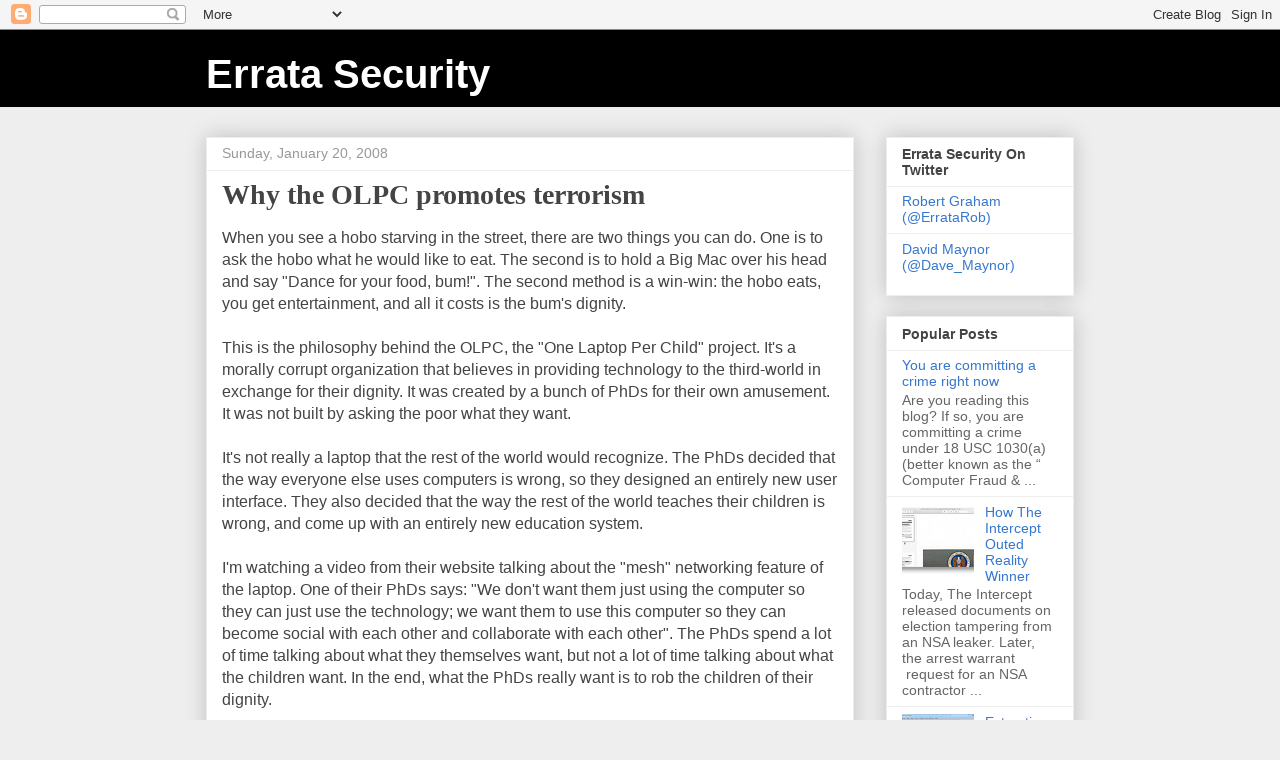

--- FILE ---
content_type: text/html; charset=UTF-8
request_url: https://blog.erratasec.com/2008/01/why-olpc-promotes-terrorism.html?showComment=1200917460000
body_size: 33879
content:
<!DOCTYPE html>
<html class='v2' dir='ltr' lang='en'>
<head>
<link href='https://www.blogger.com/static/v1/widgets/335934321-css_bundle_v2.css' rel='stylesheet' type='text/css'/>
<meta content='width=1100' name='viewport'/>
<meta content='text/html; charset=UTF-8' http-equiv='Content-Type'/>
<meta content='blogger' name='generator'/>
<link href='https://blog.erratasec.com/favicon.ico' rel='icon' type='image/x-icon'/>
<link href='https://blog.erratasec.com/2008/01/why-olpc-promotes-terrorism.html' rel='canonical'/>
<link rel="alternate" type="application/atom+xml" title="Errata Security - Atom" href="https://blog.erratasec.com/feeds/posts/default" />
<link rel="alternate" type="application/rss+xml" title="Errata Security - RSS" href="https://blog.erratasec.com/feeds/posts/default?alt=rss" />
<link rel="service.post" type="application/atom+xml" title="Errata Security - Atom" href="https://www.blogger.com/feeds/37798047/posts/default" />

<link rel="alternate" type="application/atom+xml" title="Errata Security - Atom" href="https://blog.erratasec.com/feeds/5689476445565215796/comments/default" />
<!--Can't find substitution for tag [blog.ieCssRetrofitLinks]-->
<link href='https://blogger.googleusercontent.com/img/b/R29vZ2xl/AVvXsEj5ZOk0of6_UWgnvrZyfZUgRl7c8dDeiG7uiSmP_20N4qkB46DijZ8bkMRgZ1AOBz4c1zfCOGQyIcrIuVbqFhXMMcfSnqpWxIsG7oNwIujwdsS5zNtwOG2Qaqea4ftKRHgxJ8qk/s400/olpc-metasploit.jpg' rel='image_src'/>
<meta content='https://blog.erratasec.com/2008/01/why-olpc-promotes-terrorism.html' property='og:url'/>
<meta content='Why the OLPC promotes terrorism' property='og:title'/>
<meta content='When you see a hobo starving in the street, there are two things you can do. One is to ask the hobo what he would like to eat. The second is...' property='og:description'/>
<meta content='https://blogger.googleusercontent.com/img/b/R29vZ2xl/AVvXsEj5ZOk0of6_UWgnvrZyfZUgRl7c8dDeiG7uiSmP_20N4qkB46DijZ8bkMRgZ1AOBz4c1zfCOGQyIcrIuVbqFhXMMcfSnqpWxIsG7oNwIujwdsS5zNtwOG2Qaqea4ftKRHgxJ8qk/w1200-h630-p-k-no-nu/olpc-metasploit.jpg' property='og:image'/>
<title>Errata Security: Why the OLPC promotes terrorism</title>
<style id='page-skin-1' type='text/css'><!--
/*
-----------------------------------------------
Blogger Template Style
Name:     Awesome Inc.
Designer: Tina Chen
URL:      tinachen.org
----------------------------------------------- */
/* Content
----------------------------------------------- */
body {
font: normal normal 16px Arial, Tahoma, Helvetica, FreeSans, sans-serif;
color: #444444;
background: #eeeeee none repeat scroll top left;
}
html body .content-outer {
min-width: 0;
max-width: 100%;
width: 100%;
}
a:link {
text-decoration: none;
color: #3778cd;
}
a:visited {
text-decoration: none;
color: #4d469c;
}
a:hover {
text-decoration: underline;
color: #3778cd;
}
.body-fauxcolumn-outer .cap-top {
position: absolute;
z-index: 1;
height: 276px;
width: 100%;
background: transparent none repeat-x scroll top left;
_background-image: none;
}
/* Columns
----------------------------------------------- */
.content-inner {
padding: 0;
}
.header-inner .section {
margin: 0 16px;
}
.tabs-inner .section {
margin: 0 16px;
}
.main-inner {
padding-top: 30px;
}
.main-inner .column-center-inner,
.main-inner .column-left-inner,
.main-inner .column-right-inner {
padding: 0 5px;
}
*+html body .main-inner .column-center-inner {
margin-top: -30px;
}
#layout .main-inner .column-center-inner {
margin-top: 0;
}
/* Header
----------------------------------------------- */
.header-outer {
margin: 0 0 0 0;
background: #000000 none repeat scroll 0 0;
}
.Header h1 {
font: normal bold 40px Arial, Tahoma, Helvetica, FreeSans, sans-serif;
color: #ffffff;
text-shadow: 0 0 -1px #000000;
}
.Header h1 a {
color: #ffffff;
}
.Header .description {
font: normal normal 14px Arial, Tahoma, Helvetica, FreeSans, sans-serif;
color: #999999;
}
.header-inner .Header .titlewrapper,
.header-inner .Header .descriptionwrapper {
padding-left: 0;
padding-right: 0;
margin-bottom: 0;
}
.header-inner .Header .titlewrapper {
padding-top: 22px;
}
/* Tabs
----------------------------------------------- */
.tabs-outer {
overflow: hidden;
position: relative;
background: #eeeeee url(//www.blogblog.com/1kt/awesomeinc/tabs_gradient_light.png) repeat scroll 0 0;
}
#layout .tabs-outer {
overflow: visible;
}
.tabs-cap-top, .tabs-cap-bottom {
position: absolute;
width: 100%;
border-top: 1px solid #999999;
}
.tabs-cap-bottom {
bottom: 0;
}
.tabs-inner .widget li a {
display: inline-block;
margin: 0;
padding: .6em 1.5em;
font: normal bold 14px Arial, Tahoma, Helvetica, FreeSans, sans-serif;
color: #444444;
border-top: 1px solid #999999;
border-bottom: 1px solid #999999;
border-left: 1px solid #999999;
height: 16px;
line-height: 16px;
}
.tabs-inner .widget li:last-child a {
border-right: 1px solid #999999;
}
.tabs-inner .widget li.selected a, .tabs-inner .widget li a:hover {
background: #666666 url(//www.blogblog.com/1kt/awesomeinc/tabs_gradient_light.png) repeat-x scroll 0 -100px;
color: #ffffff;
}
/* Headings
----------------------------------------------- */
h2 {
font: normal bold 14px Arial, Tahoma, Helvetica, FreeSans, sans-serif;
color: #444444;
}
/* Widgets
----------------------------------------------- */
.main-inner .section {
margin: 0 27px;
padding: 0;
}
.main-inner .column-left-outer,
.main-inner .column-right-outer {
margin-top: 0;
}
#layout .main-inner .column-left-outer,
#layout .main-inner .column-right-outer {
margin-top: 0;
}
.main-inner .column-left-inner,
.main-inner .column-right-inner {
background: transparent none repeat 0 0;
-moz-box-shadow: 0 0 0 rgba(0, 0, 0, .2);
-webkit-box-shadow: 0 0 0 rgba(0, 0, 0, .2);
-goog-ms-box-shadow: 0 0 0 rgba(0, 0, 0, .2);
box-shadow: 0 0 0 rgba(0, 0, 0, .2);
-moz-border-radius: 0;
-webkit-border-radius: 0;
-goog-ms-border-radius: 0;
border-radius: 0;
}
#layout .main-inner .column-left-inner,
#layout .main-inner .column-right-inner {
margin-top: 0;
}
.sidebar .widget {
font: normal normal 14px Arial, Tahoma, Helvetica, FreeSans, sans-serif;
color: #444444;
}
.sidebar .widget a:link {
color: #3778cd;
}
.sidebar .widget a:visited {
color: #4d469c;
}
.sidebar .widget a:hover {
color: #3778cd;
}
.sidebar .widget h2 {
text-shadow: 0 0 -1px #000000;
}
.main-inner .widget {
background-color: #ffffff;
border: 1px solid #eeeeee;
padding: 0 15px 15px;
margin: 20px -16px;
-moz-box-shadow: 0 0 20px rgba(0, 0, 0, .2);
-webkit-box-shadow: 0 0 20px rgba(0, 0, 0, .2);
-goog-ms-box-shadow: 0 0 20px rgba(0, 0, 0, .2);
box-shadow: 0 0 20px rgba(0, 0, 0, .2);
-moz-border-radius: 0;
-webkit-border-radius: 0;
-goog-ms-border-radius: 0;
border-radius: 0;
}
.main-inner .widget h2 {
margin: 0 -15px;
padding: .6em 15px .5em;
border-bottom: 1px solid transparent;
}
.footer-inner .widget h2 {
padding: 0 0 .4em;
border-bottom: 1px solid transparent;
}
.main-inner .widget h2 + div, .footer-inner .widget h2 + div {
border-top: 1px solid #eeeeee;
padding-top: 8px;
}
.main-inner .widget .widget-content {
margin: 0 -15px;
padding: 7px 15px 0;
}
.main-inner .widget ul, .main-inner .widget #ArchiveList ul.flat {
margin: -8px -15px 0;
padding: 0;
list-style: none;
}
.main-inner .widget #ArchiveList {
margin: -8px 0 0;
}
.main-inner .widget ul li, .main-inner .widget #ArchiveList ul.flat li {
padding: .5em 15px;
text-indent: 0;
color: #666666;
border-top: 1px solid #eeeeee;
border-bottom: 1px solid transparent;
}
.main-inner .widget #ArchiveList ul li {
padding-top: .25em;
padding-bottom: .25em;
}
.main-inner .widget ul li:first-child, .main-inner .widget #ArchiveList ul.flat li:first-child {
border-top: none;
}
.main-inner .widget ul li:last-child, .main-inner .widget #ArchiveList ul.flat li:last-child {
border-bottom: none;
}
.post-body {
position: relative;
}
.main-inner .widget .post-body ul {
padding: 0 2.5em;
margin: .5em 0;
list-style: disc;
}
.main-inner .widget .post-body ul li {
padding: 0.25em 0;
margin-bottom: .25em;
color: #444444;
border: none;
}
.footer-inner .widget ul {
padding: 0;
list-style: none;
}
.widget .zippy {
color: #666666;
}
/* Posts
----------------------------------------------- */
body .main-inner .Blog {
padding: 0;
margin-bottom: 1em;
background-color: transparent;
border: none;
-moz-box-shadow: 0 0 0 rgba(0, 0, 0, 0);
-webkit-box-shadow: 0 0 0 rgba(0, 0, 0, 0);
-goog-ms-box-shadow: 0 0 0 rgba(0, 0, 0, 0);
box-shadow: 0 0 0 rgba(0, 0, 0, 0);
}
.main-inner .section:last-child .Blog:last-child {
padding: 0;
margin-bottom: 1em;
}
.main-inner .widget h2.date-header {
margin: 0 -15px 1px;
padding: 0 0 0 0;
font: normal normal 14px Arial, Tahoma, Helvetica, FreeSans, sans-serif;
color: #999999;
background: transparent none no-repeat scroll top left;
border-top: 0 solid #eeeeee;
border-bottom: 1px solid transparent;
-moz-border-radius-topleft: 0;
-moz-border-radius-topright: 0;
-webkit-border-top-left-radius: 0;
-webkit-border-top-right-radius: 0;
border-top-left-radius: 0;
border-top-right-radius: 0;
position: static;
bottom: 100%;
right: 15px;
text-shadow: 0 0 -1px #000000;
}
.main-inner .widget h2.date-header span {
font: normal normal 14px Arial, Tahoma, Helvetica, FreeSans, sans-serif;
display: block;
padding: .5em 15px;
border-left: 0 solid #eeeeee;
border-right: 0 solid #eeeeee;
}
.date-outer {
position: relative;
margin: 30px 0 20px;
padding: 0 15px;
background-color: #ffffff;
border: 1px solid #eeeeee;
-moz-box-shadow: 0 0 20px rgba(0, 0, 0, .2);
-webkit-box-shadow: 0 0 20px rgba(0, 0, 0, .2);
-goog-ms-box-shadow: 0 0 20px rgba(0, 0, 0, .2);
box-shadow: 0 0 20px rgba(0, 0, 0, .2);
-moz-border-radius: 0;
-webkit-border-radius: 0;
-goog-ms-border-radius: 0;
border-radius: 0;
}
.date-outer:first-child {
margin-top: 0;
}
.date-outer:last-child {
margin-bottom: 20px;
-moz-border-radius-bottomleft: 0;
-moz-border-radius-bottomright: 0;
-webkit-border-bottom-left-radius: 0;
-webkit-border-bottom-right-radius: 0;
-goog-ms-border-bottom-left-radius: 0;
-goog-ms-border-bottom-right-radius: 0;
border-bottom-left-radius: 0;
border-bottom-right-radius: 0;
}
.date-posts {
margin: 0 -15px;
padding: 0 15px;
clear: both;
}
.post-outer, .inline-ad {
border-top: 1px solid #eeeeee;
margin: 0 -15px;
padding: 15px 15px;
}
.post-outer {
padding-bottom: 10px;
}
.post-outer:first-child {
padding-top: 0;
border-top: none;
}
.post-outer:last-child, .inline-ad:last-child {
border-bottom: none;
}
.post-body {
position: relative;
}
.post-body img {
padding: 8px;
background: transparent;
border: 1px solid transparent;
-moz-box-shadow: 0 0 0 rgba(0, 0, 0, .2);
-webkit-box-shadow: 0 0 0 rgba(0, 0, 0, .2);
box-shadow: 0 0 0 rgba(0, 0, 0, .2);
-moz-border-radius: 0;
-webkit-border-radius: 0;
border-radius: 0;
}
h3.post-title, h4 {
font: normal bold 28px 'Times New Roman', Times, FreeSerif, serif;
color: #444444;
}
h3.post-title a {
font: normal bold 28px 'Times New Roman', Times, FreeSerif, serif;
color: #444444;
}
h3.post-title a:hover {
color: #3778cd;
text-decoration: underline;
}
.post-header {
margin: 0 0 1em;
}
.post-body {
line-height: 1.4;
}
.post-outer h2 {
color: #444444;
}
.post-footer {
margin: 1.5em 0 0;
}
#blog-pager {
padding: 15px;
font-size: 120%;
background-color: #ffffff;
border: 1px solid #eeeeee;
-moz-box-shadow: 0 0 20px rgba(0, 0, 0, .2);
-webkit-box-shadow: 0 0 20px rgba(0, 0, 0, .2);
-goog-ms-box-shadow: 0 0 20px rgba(0, 0, 0, .2);
box-shadow: 0 0 20px rgba(0, 0, 0, .2);
-moz-border-radius: 0;
-webkit-border-radius: 0;
-goog-ms-border-radius: 0;
border-radius: 0;
-moz-border-radius-topleft: 0;
-moz-border-radius-topright: 0;
-webkit-border-top-left-radius: 0;
-webkit-border-top-right-radius: 0;
-goog-ms-border-top-left-radius: 0;
-goog-ms-border-top-right-radius: 0;
border-top-left-radius: 0;
border-top-right-radius-topright: 0;
margin-top: 1em;
}
.blog-feeds, .post-feeds {
margin: 1em 0;
text-align: center;
color: #444444;
}
.blog-feeds a, .post-feeds a {
color: #3778cd;
}
.blog-feeds a:visited, .post-feeds a:visited {
color: #4d469c;
}
.blog-feeds a:hover, .post-feeds a:hover {
color: #3778cd;
}
.post-outer .comments {
margin-top: 2em;
}
/* Comments
----------------------------------------------- */
.comments .comments-content .icon.blog-author {
background-repeat: no-repeat;
background-image: url([data-uri]);
}
.comments .comments-content .loadmore a {
border-top: 1px solid #999999;
border-bottom: 1px solid #999999;
}
.comments .continue {
border-top: 2px solid #999999;
}
/* Footer
----------------------------------------------- */
.footer-outer {
margin: -20px 0 -1px;
padding: 20px 0 0;
color: #444444;
overflow: hidden;
}
.footer-fauxborder-left {
border-top: 1px solid #eeeeee;
background: #ffffff none repeat scroll 0 0;
-moz-box-shadow: 0 0 20px rgba(0, 0, 0, .2);
-webkit-box-shadow: 0 0 20px rgba(0, 0, 0, .2);
-goog-ms-box-shadow: 0 0 20px rgba(0, 0, 0, .2);
box-shadow: 0 0 20px rgba(0, 0, 0, .2);
margin: 0 -20px;
}
/* Mobile
----------------------------------------------- */
body.mobile {
background-size: auto;
}
.mobile .body-fauxcolumn-outer {
background: transparent none repeat scroll top left;
}
*+html body.mobile .main-inner .column-center-inner {
margin-top: 0;
}
.mobile .main-inner .widget {
padding: 0 0 15px;
}
.mobile .main-inner .widget h2 + div,
.mobile .footer-inner .widget h2 + div {
border-top: none;
padding-top: 0;
}
.mobile .footer-inner .widget h2 {
padding: 0.5em 0;
border-bottom: none;
}
.mobile .main-inner .widget .widget-content {
margin: 0;
padding: 7px 0 0;
}
.mobile .main-inner .widget ul,
.mobile .main-inner .widget #ArchiveList ul.flat {
margin: 0 -15px 0;
}
.mobile .main-inner .widget h2.date-header {
right: 0;
}
.mobile .date-header span {
padding: 0.4em 0;
}
.mobile .date-outer:first-child {
margin-bottom: 0;
border: 1px solid #eeeeee;
-moz-border-radius-topleft: 0;
-moz-border-radius-topright: 0;
-webkit-border-top-left-radius: 0;
-webkit-border-top-right-radius: 0;
-goog-ms-border-top-left-radius: 0;
-goog-ms-border-top-right-radius: 0;
border-top-left-radius: 0;
border-top-right-radius: 0;
}
.mobile .date-outer {
border-color: #eeeeee;
border-width: 0 1px 1px;
}
.mobile .date-outer:last-child {
margin-bottom: 0;
}
.mobile .main-inner {
padding: 0;
}
.mobile .header-inner .section {
margin: 0;
}
.mobile .post-outer, .mobile .inline-ad {
padding: 5px 0;
}
.mobile .tabs-inner .section {
margin: 0 10px;
}
.mobile .main-inner .widget h2 {
margin: 0;
padding: 0;
}
.mobile .main-inner .widget h2.date-header span {
padding: 0;
}
.mobile .main-inner .widget .widget-content {
margin: 0;
padding: 7px 0 0;
}
.mobile #blog-pager {
border: 1px solid transparent;
background: #ffffff none repeat scroll 0 0;
}
.mobile .main-inner .column-left-inner,
.mobile .main-inner .column-right-inner {
background: transparent none repeat 0 0;
-moz-box-shadow: none;
-webkit-box-shadow: none;
-goog-ms-box-shadow: none;
box-shadow: none;
}
.mobile .date-posts {
margin: 0;
padding: 0;
}
.mobile .footer-fauxborder-left {
margin: 0;
border-top: inherit;
}
.mobile .main-inner .section:last-child .Blog:last-child {
margin-bottom: 0;
}
.mobile-index-contents {
color: #444444;
}
.mobile .mobile-link-button {
background: #3778cd url(//www.blogblog.com/1kt/awesomeinc/tabs_gradient_light.png) repeat scroll 0 0;
}
.mobile-link-button a:link, .mobile-link-button a:visited {
color: #ffffff;
}
.mobile .tabs-inner .PageList .widget-content {
background: transparent;
border-top: 1px solid;
border-color: #999999;
color: #444444;
}
.mobile .tabs-inner .PageList .widget-content .pagelist-arrow {
border-left: 1px solid #999999;
}

--></style>
<style id='template-skin-1' type='text/css'><!--
body {
min-width: 900px;
}
.content-outer, .content-fauxcolumn-outer, .region-inner {
min-width: 900px;
max-width: 900px;
_width: 900px;
}
.main-inner .columns {
padding-left: 0px;
padding-right: 220px;
}
.main-inner .fauxcolumn-center-outer {
left: 0px;
right: 220px;
/* IE6 does not respect left and right together */
_width: expression(this.parentNode.offsetWidth -
parseInt("0px") -
parseInt("220px") + 'px');
}
.main-inner .fauxcolumn-left-outer {
width: 0px;
}
.main-inner .fauxcolumn-right-outer {
width: 220px;
}
.main-inner .column-left-outer {
width: 0px;
right: 100%;
margin-left: -0px;
}
.main-inner .column-right-outer {
width: 220px;
margin-right: -220px;
}
#layout {
min-width: 0;
}
#layout .content-outer {
min-width: 0;
width: 800px;
}
#layout .region-inner {
min-width: 0;
width: auto;
}
body#layout div.add_widget {
padding: 8px;
}
body#layout div.add_widget a {
margin-left: 32px;
}
--></style>
<link href='https://www.blogger.com/dyn-css/authorization.css?targetBlogID=37798047&amp;zx=d3264bc8-949f-41a1-975b-d3cd1ffd31e8' media='none' onload='if(media!=&#39;all&#39;)media=&#39;all&#39;' rel='stylesheet'/><noscript><link href='https://www.blogger.com/dyn-css/authorization.css?targetBlogID=37798047&amp;zx=d3264bc8-949f-41a1-975b-d3cd1ffd31e8' rel='stylesheet'/></noscript>
<meta name='google-adsense-platform-account' content='ca-host-pub-1556223355139109'/>
<meta name='google-adsense-platform-domain' content='blogspot.com'/>

</head>
<body class='loading variant-light'>
<div class='navbar section' id='navbar' name='Navbar'><div class='widget Navbar' data-version='1' id='Navbar1'><script type="text/javascript">
    function setAttributeOnload(object, attribute, val) {
      if(window.addEventListener) {
        window.addEventListener('load',
          function(){ object[attribute] = val; }, false);
      } else {
        window.attachEvent('onload', function(){ object[attribute] = val; });
      }
    }
  </script>
<div id="navbar-iframe-container"></div>
<script type="text/javascript" src="https://apis.google.com/js/platform.js"></script>
<script type="text/javascript">
      gapi.load("gapi.iframes:gapi.iframes.style.bubble", function() {
        if (gapi.iframes && gapi.iframes.getContext) {
          gapi.iframes.getContext().openChild({
              url: 'https://www.blogger.com/navbar/37798047?po\x3d5689476445565215796\x26origin\x3dhttps://blog.erratasec.com',
              where: document.getElementById("navbar-iframe-container"),
              id: "navbar-iframe"
          });
        }
      });
    </script><script type="text/javascript">
(function() {
var script = document.createElement('script');
script.type = 'text/javascript';
script.src = '//pagead2.googlesyndication.com/pagead/js/google_top_exp.js';
var head = document.getElementsByTagName('head')[0];
if (head) {
head.appendChild(script);
}})();
</script>
</div></div>
<div class='body-fauxcolumns'>
<div class='fauxcolumn-outer body-fauxcolumn-outer'>
<div class='cap-top'>
<div class='cap-left'></div>
<div class='cap-right'></div>
</div>
<div class='fauxborder-left'>
<div class='fauxborder-right'></div>
<div class='fauxcolumn-inner'>
</div>
</div>
<div class='cap-bottom'>
<div class='cap-left'></div>
<div class='cap-right'></div>
</div>
</div>
</div>
<div class='content'>
<div class='content-fauxcolumns'>
<div class='fauxcolumn-outer content-fauxcolumn-outer'>
<div class='cap-top'>
<div class='cap-left'></div>
<div class='cap-right'></div>
</div>
<div class='fauxborder-left'>
<div class='fauxborder-right'></div>
<div class='fauxcolumn-inner'>
</div>
</div>
<div class='cap-bottom'>
<div class='cap-left'></div>
<div class='cap-right'></div>
</div>
</div>
</div>
<div class='content-outer'>
<div class='content-cap-top cap-top'>
<div class='cap-left'></div>
<div class='cap-right'></div>
</div>
<div class='fauxborder-left content-fauxborder-left'>
<div class='fauxborder-right content-fauxborder-right'></div>
<div class='content-inner'>
<header>
<div class='header-outer'>
<div class='header-cap-top cap-top'>
<div class='cap-left'></div>
<div class='cap-right'></div>
</div>
<div class='fauxborder-left header-fauxborder-left'>
<div class='fauxborder-right header-fauxborder-right'></div>
<div class='region-inner header-inner'>
<div class='header section' id='header' name='Header'><div class='widget Header' data-version='1' id='Header1'>
<div id='header-inner'>
<div class='titlewrapper'>
<h1 class='title'>
<a href='https://blog.erratasec.com/'>
Errata Security
</a>
</h1>
</div>
<div class='descriptionwrapper'>
<p class='description'><span>
</span></p>
</div>
</div>
</div></div>
</div>
</div>
<div class='header-cap-bottom cap-bottom'>
<div class='cap-left'></div>
<div class='cap-right'></div>
</div>
</div>
</header>
<div class='tabs-outer'>
<div class='tabs-cap-top cap-top'>
<div class='cap-left'></div>
<div class='cap-right'></div>
</div>
<div class='fauxborder-left tabs-fauxborder-left'>
<div class='fauxborder-right tabs-fauxborder-right'></div>
<div class='region-inner tabs-inner'>
<div class='tabs no-items section' id='crosscol' name='Cross-Column'></div>
<div class='tabs no-items section' id='crosscol-overflow' name='Cross-Column 2'></div>
</div>
</div>
<div class='tabs-cap-bottom cap-bottom'>
<div class='cap-left'></div>
<div class='cap-right'></div>
</div>
</div>
<div class='main-outer'>
<div class='main-cap-top cap-top'>
<div class='cap-left'></div>
<div class='cap-right'></div>
</div>
<div class='fauxborder-left main-fauxborder-left'>
<div class='fauxborder-right main-fauxborder-right'></div>
<div class='region-inner main-inner'>
<div class='columns fauxcolumns'>
<div class='fauxcolumn-outer fauxcolumn-center-outer'>
<div class='cap-top'>
<div class='cap-left'></div>
<div class='cap-right'></div>
</div>
<div class='fauxborder-left'>
<div class='fauxborder-right'></div>
<div class='fauxcolumn-inner'>
</div>
</div>
<div class='cap-bottom'>
<div class='cap-left'></div>
<div class='cap-right'></div>
</div>
</div>
<div class='fauxcolumn-outer fauxcolumn-left-outer'>
<div class='cap-top'>
<div class='cap-left'></div>
<div class='cap-right'></div>
</div>
<div class='fauxborder-left'>
<div class='fauxborder-right'></div>
<div class='fauxcolumn-inner'>
</div>
</div>
<div class='cap-bottom'>
<div class='cap-left'></div>
<div class='cap-right'></div>
</div>
</div>
<div class='fauxcolumn-outer fauxcolumn-right-outer'>
<div class='cap-top'>
<div class='cap-left'></div>
<div class='cap-right'></div>
</div>
<div class='fauxborder-left'>
<div class='fauxborder-right'></div>
<div class='fauxcolumn-inner'>
</div>
</div>
<div class='cap-bottom'>
<div class='cap-left'></div>
<div class='cap-right'></div>
</div>
</div>
<!-- corrects IE6 width calculation -->
<div class='columns-inner'>
<div class='column-center-outer'>
<div class='column-center-inner'>
<div class='main section' id='main' name='Main'><div class='widget Blog' data-version='1' id='Blog1'>
<div class='blog-posts hfeed'>

          <div class="date-outer">
        
<h2 class='date-header'><span>Sunday, January 20, 2008</span></h2>

          <div class="date-posts">
        
<div class='post-outer'>
<div class='post hentry uncustomized-post-template' itemprop='blogPost' itemscope='itemscope' itemtype='http://schema.org/BlogPosting'>
<meta content='https://blogger.googleusercontent.com/img/b/R29vZ2xl/AVvXsEj5ZOk0of6_UWgnvrZyfZUgRl7c8dDeiG7uiSmP_20N4qkB46DijZ8bkMRgZ1AOBz4c1zfCOGQyIcrIuVbqFhXMMcfSnqpWxIsG7oNwIujwdsS5zNtwOG2Qaqea4ftKRHgxJ8qk/s400/olpc-metasploit.jpg' itemprop='image_url'/>
<meta content='37798047' itemprop='blogId'/>
<meta content='5689476445565215796' itemprop='postId'/>
<a name='5689476445565215796'></a>
<h3 class='post-title entry-title' itemprop='name'>
Why the OLPC promotes terrorism
</h3>
<div class='post-header'>
<div class='post-header-line-1'></div>
</div>
<div class='post-body entry-content' id='post-body-5689476445565215796' itemprop='description articleBody'>
When you see a hobo starving in the street, there are two things you can do. One is to ask the hobo what he would like to eat. The second is to hold a Big Mac over his head and say "Dance for your food, bum!". The second method is a win-win: the hobo eats, you get entertainment, and all it costs is the bum's dignity.<br /><br />This is the philosophy behind the OLPC, the "One Laptop Per Child" project. It's a morally corrupt organization that believes in providing technology to the third-world in exchange for their dignity. It was created by a bunch of PhDs for their own amusement. It was not built by asking the poor what they want.<br /><br />It's not really a laptop that the rest of the world would recognize. The PhDs decided that the way everyone else uses computers is wrong, so they designed an entirely new user interface. They also decided that the way the rest of the world teaches their children is wrong, and come up with an entirely new education system.<br /><br />I'm watching a video from their website talking about the "mesh" networking feature of the laptop. One of their PhDs says: "We don't want them just using the computer so they can just use the technology; we want them to use this computer so they can become social with each other and collaborate with each other". The PhDs spend a lot of time talking about what they themselves want, but not a lot of time talking about what the children want. In the end, what the PhDs really want is to rob the children of their dignity.<br /><br />It's not just their collectivist education philosophy, everything about the organization is rabidly communist. I'm watching a <a href="http://olpc.tv/2008/01/19/bbc-documentary-in-nigeria/">BBC documentary</a> about the project where they describe it as a hope for a 'great leap forward'. Apparently, the BBC means this seriously without irony. The "Great Leap Forward" was name given by Chairman Moa for industrializing China in the 1950s. Quoting <a href="http://en.wikipedia.org/wiki/Great_Leap_Forward">Wikipedia</a>: "The Great Leap Forward is now widely seen - both within China and outside - as a major economic and humanitarian disaster, with estimates of the number of people killed by famine during this period ranging from 14 to 43 million".<br /><br />Their dispute with Intel is particularly illuminating. Like any communist organization, the OLPC suppresses dissent. When OLPC announced their project, Intel announced their competing "Classmate PC" program. The basic philosophy of communism is that there is only one "best solution" for everyone, whereas capitalism believes in different solutions suited to different needs. Thus, OLPC is upset with competition, believing that everyone should work collectively on the best solution, rather than working competitively on different solutions for different markets.<br /><br />At the heart of the Intel vs. OLPC squabble is the fact that Intel "disparaged" the OLPC. Well, that's what competition means: pointing out your advantages while describing the disadvantages of competing solutions. Nobody is above criticism, no matter how high-minded and moral their goals are.<br /><br />As a result of their suppression of criticism, the OLPC has a lot of chronic problems that it's unwilling to fix. It's not just whether their Great Leap Forward is a good idea. It's the more basic problems with the computer. For example, it's extremely buggy. I was unable to do anything useful with it for any length of time without having to reboot it. It's painfully slow. The processor is more than fast enough to run software written in capitalistic programming languages like C++, but the majority of the user interface is written in slow left-wing languages like Python. The OLPC has a link to Gmail on its screen, but the system becomes slower and slower and eventually stops working if you attempt to use Gmail. I got a unit to fuzz test the WiFi stack, but the stack crashes often by itself even without me fuzzing it.<br /><br />The PhDs claim its "easy to use", but this is the same hubris that all programmers have (all programmers claim their software is easy, no matter how difficult the users think it is). Most people can't even figure out how to open the box. I like to hand people the unit and say "it's so easy even children from the third world can figure it out"; it's funny watching them struggle for 10 minutes before I show them how it works.<br /><br />In contrast, Intel's Classmate PC runs the same Windows or Linux desktops that everyone else in the world uses. Intel's computer has no enforced educational agenda. It doesn't have communist software on it, yet the children collaborate with each other anyway without software forcing them to.<br /><br />The real danger with the OLPC is that it's like sending guns to terrorists to attack us with. The OLPC teaches the world the ideals of university PhDs. It teaches children that capitalism and democracy is evil and the cause of their problems, rather than the solution. Yet, at its core, it's still a computer than people can use to hack the United States. It is a weapon that can attack our nation's infrastructure much more effectively than a gun would. Here is a picture of us installing <a href="http://www.metasploit.com/">Metasploit</a> on it:<br /><br /><a href="https://blogger.googleusercontent.com/img/b/R29vZ2xl/AVvXsEj5ZOk0of6_UWgnvrZyfZUgRl7c8dDeiG7uiSmP_20N4qkB46DijZ8bkMRgZ1AOBz4c1zfCOGQyIcrIuVbqFhXMMcfSnqpWxIsG7oNwIujwdsS5zNtwOG2Qaqea4ftKRHgxJ8qk/s1600-h/olpc-metasploit.jpg" onblur="try {parent.deselectBloggerImageGracefully();} catch(e) {}"><img alt="" border="0" id="BLOGGER_PHOTO_ID_5157734142809737298" src="https://blogger.googleusercontent.com/img/b/R29vZ2xl/AVvXsEj5ZOk0of6_UWgnvrZyfZUgRl7c8dDeiG7uiSmP_20N4qkB46DijZ8bkMRgZ1AOBz4c1zfCOGQyIcrIuVbqFhXMMcfSnqpWxIsG7oNwIujwdsS5zNtwOG2Qaqea4ftKRHgxJ8qk/s400/olpc-metasploit.jpg" style="margin: 0px auto 10px; display: block; text-align: center; cursor: pointer;" /></a><br />EDIT: A lot of people think this last paragraph is a bit of a stretch. I thought it was obvious. A certain percentage of any population of computer users will use their computers for evil rather than good. If you flood the third-world with computers, a certain percentage of them will also use the computer for malicious purposes. As soon as Nigerians got hold of computers in the late 1990s, the rest of the world started receiving e-mail from the grieving widow of Sese-Seko needing help transferring her fortune out of the country.<br /><br />In places like Russia, there are more skilled computer nerds than there are employment opportunities for those skills, so <a href="http://searchsecurity.techtarget.com/originalContent/0,289142,sid14_gci1275987,00.html">programmers turn to cybercrime</a>. In other places, such as India, where computers skills gets a well-paying job, cybercrime is less prominent. The recent DDoS attack against Estonia is a good example of the result.<br /><br />When your choices are $10 a month herding goats or $100 a day herding bots, it's hard not to choose the later. While computers are mostly benign, they also have the potential to be weapons. Dumping weapons on third world countries has rarely turned out well.<br /><br />We can address these risks. We can find ways to provide further education and employment, to give the best and brightest other opportunities than cybercrime. However, we cannot do so in the current climate of the OLPC that suppresses all criticism and dissent.<br /><br />EDIT: Look at the comments to this post and how they assume I'm against helping poor nations get access to technology. I'm not. I love free-market solutions (like Intel's) that people freely criticize. While OLPC gets all the press, a lot of companies are designing or shipping low-cost PCs for poor nations; those are the ones we should support. While some computers are purchased by rich nations and sent to the poor ones, the majority are purchased by the poor nations themselves. Instead of textbooks. Because everyone says says how wonderful the OLPC is, nobody criticizes it, so if their education ministers think something is wrong, it's because "they just don't get it".<br /><br />EDIT: Some people seem surprised at my communist conspiracy theories. I don't think there is a conspiracy, of course, or even that it's very communist. However, if you ever used the OLPC, you'd understand better what I'm talking about.
<div style='clear: both;'></div>
</div>
<div class='post-footer'>
<div class='post-footer-line post-footer-line-1'>
<span class='post-author vcard'>
By
<span class='fn' itemprop='author' itemscope='itemscope' itemtype='http://schema.org/Person'>
<meta content='https://www.blogger.com/profile/09879238874208877740' itemprop='url'/>
<a class='g-profile' href='https://www.blogger.com/profile/09879238874208877740' rel='author' title='author profile'>
<span itemprop='name'>Robert Graham</span>
</a>
</span>
</span>
<span class='post-timestamp'>
</span>
<span class='post-comment-link'>
</span>
<span class='post-icons'>
<span class='item-action'>
<a href='https://www.blogger.com/email-post/37798047/5689476445565215796' title='Email Post'>
<img alt='' class='icon-action' height='13' src='https://resources.blogblog.com/img/icon18_email.gif' width='18'/>
</a>
</span>
<span class='item-control blog-admin pid-1127939246'>
<a href='https://www.blogger.com/post-edit.g?blogID=37798047&postID=5689476445565215796&from=pencil' title='Edit Post'>
<img alt='' class='icon-action' height='18' src='https://resources.blogblog.com/img/icon18_edit_allbkg.gif' width='18'/>
</a>
</span>
</span>
<div class='post-share-buttons goog-inline-block'>
</div>
</div>
<div class='post-footer-line post-footer-line-2'>
<span class='post-labels'>
</span>
</div>
<div class='post-footer-line post-footer-line-3'>
<span class='post-location'>
</span>
</div>
</div>
</div>
<div class='comments' id='comments'>
<a name='comments'></a>
<h4>37 comments:</h4>
<div id='Blog1_comments-block-wrapper'>
<dl class='avatar-comment-indent' id='comments-block'>
<dt class='comment-author ' id='c6958202333600926716'>
<a name='c6958202333600926716'></a>
<div class="avatar-image-container avatar-stock"><span dir="ltr"><a href="https://www.blogger.com/profile/01154414444073248390" target="" rel="nofollow" onclick="" class="avatar-hovercard" id="av-6958202333600926716-01154414444073248390"><img src="//www.blogger.com/img/blogger_logo_round_35.png" width="35" height="35" alt="" title="Pedro d&amp;#39;Aquino">

</a></span></div>
<a href='https://www.blogger.com/profile/01154414444073248390' rel='nofollow'>Pedro d&#39;Aquino</a>
said...
</dt>
<dd class='comment-body' id='Blog1_cmt-6958202333600926716'>
<p>
Jesus Christ, what the hell. I'm going to set aside your politcal view of programming languages (Pyhton is left-wing? I'm gasping for words), and your other ridiculously far right ramblings, and just focus on the last paragraph which is specially, how shall I put it?, disturbing.<BR/><BR/>I do so because up until that last paragraph you were defending your point of view with "arguments", or whatever someone told arguments were (back in the Cold War, I suppose). Then you just gave up - writing is harder when you have to pretend you're making sense, I know - and it became just the usual xenophic yada yada that makes the rest of the world think you americans have got some serious issues you need to figure out.<BR/><BR/>Seriously, wtf?! Giving laptops to the poor will encourage terrorism?! So you say, hey, keep 'em poor 'n keep 'em starvin', otherwise they will just attack us more.<BR/><BR/>This is absolutely outrageous. You honestly believe terrorist organizations can't afford regular, capitalist, as you'd put it, computers? You honestly believe that these laptops will turn children into crackers? And, even if this absurdity was proven true, why would they attack the US, who philanthropically gave them laptops in the first place? Oh, I see. I guess all poor children are incipient terrorists, waiting for a laptop to go around hunting zero-days to promote chaos all around the Land of the Free, just for the heck of it.<BR/><BR/>Two advices: wake up, Cold War's gone and you won; stop thinking the whole wide world is constantly plotting schemes to destroy the USA. We're not. We're just curious how the hell you can be so god damn paranoid.
</p>
</dd>
<dd class='comment-footer'>
<span class='comment-timestamp'>
<a href='https://blog.erratasec.com/2008/01/why-olpc-promotes-terrorism.html?showComment=1200886020000#c6958202333600926716' title='comment permalink'>
10:27 PM
</a>
<span class='item-control blog-admin pid-141699498'>
<a class='comment-delete' href='https://www.blogger.com/comment/delete/37798047/6958202333600926716' title='Delete Comment'>
<img src='https://resources.blogblog.com/img/icon_delete13.gif'/>
</a>
</span>
</span>
</dd>
<dt class='comment-author blog-author' id='c3530248268047548299'>
<a name='c3530248268047548299'></a>
<div class="avatar-image-container vcard"><span dir="ltr"><a href="https://www.blogger.com/profile/09879238874208877740" target="" rel="nofollow" onclick="" class="avatar-hovercard" id="av-3530248268047548299-09879238874208877740"><img src="https://resources.blogblog.com/img/blank.gif" width="35" height="35" class="delayLoad" style="display: none;" longdesc="//blogger.googleusercontent.com/img/b/R29vZ2xl/AVvXsEjJp1K5oBkDsBDOh7UOk0xPIdd0d8DKmV7PEAPZ7x-ckmfG6iWTVCt5LvUpd2iwW3UUYeaqd2UoYnupOSz1VDFUok6gUW_48x_rCU1Sth9Sk4-vEidqnqC2M3DXw16T4o0/s45-c/robertgraham.jpg" alt="" title="Robert Graham">

<noscript><img src="//blogger.googleusercontent.com/img/b/R29vZ2xl/AVvXsEjJp1K5oBkDsBDOh7UOk0xPIdd0d8DKmV7PEAPZ7x-ckmfG6iWTVCt5LvUpd2iwW3UUYeaqd2UoYnupOSz1VDFUok6gUW_48x_rCU1Sth9Sk4-vEidqnqC2M3DXw16T4o0/s45-c/robertgraham.jpg" width="35" height="35" class="photo" alt=""></noscript></a></span></div>
<a href='https://www.blogger.com/profile/09879238874208877740' rel='nofollow'>Robert Graham</a>
said...
</dt>
<dd class='comment-body' id='Blog1_cmt-3530248268047548299'>
<p>
I am not against providing laptops to the 3rd world, I'm just against the OLPC. It's a corrupt organization that who has the goal of indoctrinating students with their own (left-wing) ideology. It's more like the Taliban schools that indoctrinate students with terrorism and gives them guns.<BR/><BR/>Something like Intel's Classmate PC doesn't come with indoctrination. Students with indoctrination-free laptops are more likely to grow wanting to contribute to society than fight it.<BR/><BR/>By the way, the new cold war isn't against the US, it's against all of modern society. Europe has experienced much more islamic terrorism than the United States.
</p>
</dd>
<dd class='comment-footer'>
<span class='comment-timestamp'>
<a href='https://blog.erratasec.com/2008/01/why-olpc-promotes-terrorism.html?showComment=1200889260000#c3530248268047548299' title='comment permalink'>
11:21 PM
</a>
<span class='item-control blog-admin pid-1127939246'>
<a class='comment-delete' href='https://www.blogger.com/comment/delete/37798047/3530248268047548299' title='Delete Comment'>
<img src='https://resources.blogblog.com/img/icon_delete13.gif'/>
</a>
</span>
</span>
</dd>
<dt class='comment-author ' id='c2145495567183076676'>
<a name='c2145495567183076676'></a>
<div class="avatar-image-container vcard"><span dir="ltr"><a href="https://www.blogger.com/profile/03810635947269551517" target="" rel="nofollow" onclick="" class="avatar-hovercard" id="av-2145495567183076676-03810635947269551517"><img src="https://resources.blogblog.com/img/blank.gif" width="35" height="35" class="delayLoad" style="display: none;" longdesc="//4.bp.blogspot.com/_MnFLs4aHEGE/SarSH1_kMEI/AAAAAAAAAHM/Uq_WCpmY8UA/S45-s35/kurt.1.jpg" alt="" title="kurt wismer">

<noscript><img src="//4.bp.blogspot.com/_MnFLs4aHEGE/SarSH1_kMEI/AAAAAAAAAHM/Uq_WCpmY8UA/S45-s35/kurt.1.jpg" width="35" height="35" class="photo" alt=""></noscript></a></span></div>
<a href='https://www.blogger.com/profile/03810635947269551517' rel='nofollow'>kurt wismer</a>
said...
</dt>
<dd class='comment-body' id='Blog1_cmt-2145495567183076676'>
<p>
i'm with pedro on this one... if you seriously think the "red threat" is hidden within the green and white plastic case of a toy computer then i would suggest seeking professional help...<BR/><BR/>this post was bizarre...
</p>
</dd>
<dd class='comment-footer'>
<span class='comment-timestamp'>
<a href='https://blog.erratasec.com/2008/01/why-olpc-promotes-terrorism.html?showComment=1200894660000#c2145495567183076676' title='comment permalink'>
12:51 AM
</a>
<span class='item-control blog-admin pid-1968960546'>
<a class='comment-delete' href='https://www.blogger.com/comment/delete/37798047/2145495567183076676' title='Delete Comment'>
<img src='https://resources.blogblog.com/img/icon_delete13.gif'/>
</a>
</span>
</span>
</dd>
<dt class='comment-author blog-author' id='c8268955266590598048'>
<a name='c8268955266590598048'></a>
<div class="avatar-image-container vcard"><span dir="ltr"><a href="https://www.blogger.com/profile/09879238874208877740" target="" rel="nofollow" onclick="" class="avatar-hovercard" id="av-8268955266590598048-09879238874208877740"><img src="https://resources.blogblog.com/img/blank.gif" width="35" height="35" class="delayLoad" style="display: none;" longdesc="//blogger.googleusercontent.com/img/b/R29vZ2xl/AVvXsEjJp1K5oBkDsBDOh7UOk0xPIdd0d8DKmV7PEAPZ7x-ckmfG6iWTVCt5LvUpd2iwW3UUYeaqd2UoYnupOSz1VDFUok6gUW_48x_rCU1Sth9Sk4-vEidqnqC2M3DXw16T4o0/s45-c/robertgraham.jpg" alt="" title="Robert Graham">

<noscript><img src="//blogger.googleusercontent.com/img/b/R29vZ2xl/AVvXsEjJp1K5oBkDsBDOh7UOk0xPIdd0d8DKmV7PEAPZ7x-ckmfG6iWTVCt5LvUpd2iwW3UUYeaqd2UoYnupOSz1VDFUok6gUW_48x_rCU1Sth9Sk4-vEidqnqC2M3DXw16T4o0/s45-c/robertgraham.jpg" width="35" height="35" class="photo" alt=""></noscript></a></span></div>
<a href='https://www.blogger.com/profile/09879238874208877740' rel='nofollow'>Robert Graham</a>
said...
</dt>
<dd class='comment-body' id='Blog1_cmt-8268955266590598048'>
<p>
It is bizarre -- Dave bet me a dollar to do it.<BR/><BR/>No, there isn't a communist plot of course. The PhDs who came up with this turd aren't smart enough to hatch a plot.
</p>
</dd>
<dd class='comment-footer'>
<span class='comment-timestamp'>
<a href='https://blog.erratasec.com/2008/01/why-olpc-promotes-terrorism.html?showComment=1200905760000#c8268955266590598048' title='comment permalink'>
3:56 AM
</a>
<span class='item-control blog-admin pid-1127939246'>
<a class='comment-delete' href='https://www.blogger.com/comment/delete/37798047/8268955266590598048' title='Delete Comment'>
<img src='https://resources.blogblog.com/img/icon_delete13.gif'/>
</a>
</span>
</span>
</dd>
<dt class='comment-author ' id='c8087476398938474968'>
<a name='c8087476398938474968'></a>
<div class="avatar-image-container avatar-stock"><span dir="ltr"><a href="https://www.blogger.com/profile/08515031149534581075" target="" rel="nofollow" onclick="" class="avatar-hovercard" id="av-8087476398938474968-08515031149534581075"><img src="//www.blogger.com/img/blogger_logo_round_35.png" width="35" height="35" alt="" title="Mark">

</a></span></div>
<a href='https://www.blogger.com/profile/08515031149534581075' rel='nofollow'>Mark</a>
said...
</dt>
<dd class='comment-body' id='Blog1_cmt-8087476398938474968'>
<p>
Dave bet you a dollar to post this? He should've held a big mac over your head... ;)
</p>
</dd>
<dd class='comment-footer'>
<span class='comment-timestamp'>
<a href='https://blog.erratasec.com/2008/01/why-olpc-promotes-terrorism.html?showComment=1200917460000#c8087476398938474968' title='comment permalink'>
7:11 AM
</a>
<span class='item-control blog-admin pid-1069318590'>
<a class='comment-delete' href='https://www.blogger.com/comment/delete/37798047/8087476398938474968' title='Delete Comment'>
<img src='https://resources.blogblog.com/img/icon_delete13.gif'/>
</a>
</span>
</span>
</dd>
<dt class='comment-author ' id='c3716339406364810234'>
<a name='c3716339406364810234'></a>
<div class="avatar-image-container avatar-stock"><span dir="ltr"><a href="https://www.blogger.com/profile/15357840241031190415" target="" rel="nofollow" onclick="" class="avatar-hovercard" id="av-3716339406364810234-15357840241031190415"><img src="//www.blogger.com/img/blogger_logo_round_35.png" width="35" height="35" alt="" title="Unknown">

</a></span></div>
<a href='https://www.blogger.com/profile/15357840241031190415' rel='nofollow'>Unknown</a>
said...
</dt>
<dd class='comment-body' id='Blog1_cmt-3716339406364810234'>
<p>
I have to agree with some of the above posters. The article was an decent opinion article until the last paragraph where you say it promotes terrorism. I think providing medical aid results in potential terrorists staying healthy or avoiding famine/disease...which causes terrorism. No...that's a really backwards way of looking at things and if you take that line of thinking fully, it becomes an aristocracy where the privileged make sure the under-privileged remain under-privileged so as not to be a threat.<BR/><BR/><BR/>Moving on, some of what you say makes sense. The OLPC project aims to bring something that is important to affluent societies (the computer and inter-connectivity) down to third world countries. This is a classic example of blinding pushing one's own concerns onto others (something the US collectively is extremely willing and able to do, for better or worse). Do third world children really want such devices to learn and communicate with each other?<BR/><BR/>I don't think holding a Big Mac up over a bum's head is appropriate enough, I'd go further. It is like holding cavier above a starving kid's head, just because you're used to cavier in your social circles and thus is must be what children want in third world.<BR/><BR/>But hey, whatever, I guess. It certainly makes the makers feel philanthropic and gives them something to fight for idealwise (something we Americans also cling to, fiercly). I guess it's better than nothing...though I think the monies spent on this project could have been better spent on many, many other things for the third world.
</p>
</dd>
<dd class='comment-footer'>
<span class='comment-timestamp'>
<a href='https://blog.erratasec.com/2008/01/why-olpc-promotes-terrorism.html?showComment=1200925260000#c3716339406364810234' title='comment permalink'>
9:21 AM
</a>
<span class='item-control blog-admin pid-1401063131'>
<a class='comment-delete' href='https://www.blogger.com/comment/delete/37798047/3716339406364810234' title='Delete Comment'>
<img src='https://resources.blogblog.com/img/icon_delete13.gif'/>
</a>
</span>
</span>
</dd>
<dt class='comment-author ' id='c6530770353854627691'>
<a name='c6530770353854627691'></a>
<div class="avatar-image-container avatar-stock"><span dir="ltr"><a href="https://www.blogger.com/profile/16963535990887165625" target="" rel="nofollow" onclick="" class="avatar-hovercard" id="av-6530770353854627691-16963535990887165625"><img src="//www.blogger.com/img/blogger_logo_round_35.png" width="35" height="35" alt="" title="sudopeople">

</a></span></div>
<a href='https://www.blogger.com/profile/16963535990887165625' rel='nofollow'>sudopeople</a>
said...
</dt>
<dd class='comment-body' id='Blog1_cmt-6530770353854627691'>
<p>
I'm a liberal 'cause I use Linux?  Wow, you are so edgy and cool.  How 'bout you and my Remington pump have a chat?
</p>
</dd>
<dd class='comment-footer'>
<span class='comment-timestamp'>
<a href='https://blog.erratasec.com/2008/01/why-olpc-promotes-terrorism.html?showComment=1200939360000#c6530770353854627691' title='comment permalink'>
1:16 PM
</a>
<span class='item-control blog-admin pid-1079121335'>
<a class='comment-delete' href='https://www.blogger.com/comment/delete/37798047/6530770353854627691' title='Delete Comment'>
<img src='https://resources.blogblog.com/img/icon_delete13.gif'/>
</a>
</span>
</span>
</dd>
<dt class='comment-author ' id='c9114530425060032435'>
<a name='c9114530425060032435'></a>
<div class="avatar-image-container avatar-stock"><span dir="ltr"><a href="https://www.blogger.com/profile/03781441235152966673" target="" rel="nofollow" onclick="" class="avatar-hovercard" id="av-9114530425060032435-03781441235152966673"><img src="//www.blogger.com/img/blogger_logo_round_35.png" width="35" height="35" alt="" title="Markus">

</a></span></div>
<a href='https://www.blogger.com/profile/03781441235152966673' rel='nofollow'>Markus</a>
said...
</dt>
<dd class='comment-body' id='Blog1_cmt-9114530425060032435'>
<p>
Have you ever tried to run a normal Windows XP desktop on the kind of lowest-cost hardware that is crucial to make OLPC practical? It is simply not usable, and the fact that Microsoft has just put together a 40 (fourty!!) people research team trying to prove us all wrong and install Windows XP on <$200 hardware doesn't convince me either.<BR/><BR/>Microsoft and Intel have for years conspired to create new markets for each other: more bloated OS needs more bloated CPU, which brings unnecessary features that only an even more bloated OS can support. Sure, that's capitalism at its best and keeps us filling landfills with generation after generation of computers that really don't feel any faster (cf. boot time), but it has nothing to do with human dignity or real-world needs.<BR/><BR/>The OLPC, on the other hand, looks like a wonderful jump back into my own childhood, where 8-bit home computers (with less than 1% of the power of the OLPC hardware!) always came with a built-in programming environment by default.<BR/><BR/>They were simple enough such that an ambitious teenager could learn within less than a year how every single bit in it worked.<BR/><BR/>They actually inspired intellectual development ("I really want to understand my machine inside out") rather than consumerism ("I really want to buy this and that opaque, proprietary and expensive add-on product").<BR/><BR/>I'm not sure the OLPC reaches that goal (battery runtime clearly needs work), but it tries hard and it seems a *lot* closer than the boring and more expensive alternatives by Intel and Asus. I wish them all the best!
</p>
</dd>
<dd class='comment-footer'>
<span class='comment-timestamp'>
<a href='https://blog.erratasec.com/2008/01/why-olpc-promotes-terrorism.html?showComment=1200940500000#c9114530425060032435' title='comment permalink'>
1:35 PM
</a>
<span class='item-control blog-admin pid-287294596'>
<a class='comment-delete' href='https://www.blogger.com/comment/delete/37798047/9114530425060032435' title='Delete Comment'>
<img src='https://resources.blogblog.com/img/icon_delete13.gif'/>
</a>
</span>
</span>
</dd>
<dt class='comment-author ' id='c3961582158023216098'>
<a name='c3961582158023216098'></a>
<div class="avatar-image-container avatar-stock"><span dir="ltr"><a href="https://www.blogger.com/profile/13084996541328159799" target="" rel="nofollow" onclick="" class="avatar-hovercard" id="av-3961582158023216098-13084996541328159799"><img src="//www.blogger.com/img/blogger_logo_round_35.png" width="35" height="35" alt="" title="Anon13">

</a></span></div>
<a href='https://www.blogger.com/profile/13084996541328159799' rel='nofollow'>Anon13</a>
said...
</dt>
<dd class='comment-body' id='Blog1_cmt-3961582158023216098'>
<p>
You ought to be kidding me?! I have read this blog for almost a year and I have liked it so far, until now. You sure have points about OLPC not being all that a good idea and having issues. But what the hell are you talking about bringing in commies and terrorists? Reading this post makes me doubt whether or not you even can reason logically.<BR/><BR/>If you post that you were drunk or high I might consider continuing reading your blog. But right now you seem like a crazy fanatic upset about imaginary commies and terrorists. Be rational! Or get your god damn tin foil hat!
</p>
</dd>
<dd class='comment-footer'>
<span class='comment-timestamp'>
<a href='https://blog.erratasec.com/2008/01/why-olpc-promotes-terrorism.html?showComment=1200943620000#c3961582158023216098' title='comment permalink'>
2:27 PM
</a>
<span class='item-control blog-admin pid-1073084165'>
<a class='comment-delete' href='https://www.blogger.com/comment/delete/37798047/3961582158023216098' title='Delete Comment'>
<img src='https://resources.blogblog.com/img/icon_delete13.gif'/>
</a>
</span>
</span>
</dd>
<dt class='comment-author ' id='c3218057888611934390'>
<a name='c3218057888611934390'></a>
<div class="avatar-image-container avatar-stock"><span dir="ltr"><a href="https://www.blogger.com/profile/13084996541328159799" target="" rel="nofollow" onclick="" class="avatar-hovercard" id="av-3218057888611934390-13084996541328159799"><img src="//www.blogger.com/img/blogger_logo_round_35.png" width="35" height="35" alt="" title="Anon13">

</a></span></div>
<a href='https://www.blogger.com/profile/13084996541328159799' rel='nofollow'>Anon13</a>
said...
</dt>
<dd class='comment-body' id='Blog1_cmt-3218057888611934390'>
<p>
Robert, you call yourself capitalist? How do you think all those IT-jobs will be created if not by upstarts by people with an education and understanding in IT? Why do you want to deny them that? Should we deny them a steel industry in case they make weapons? To read because they might read propaganda?<BR/><BR/>Here's a nut for you to crack. A certain percentage of the world population is bound to do crime. Should we limit the amount of people born?<BR/><BR/>The problem with Russia is the business climate, not that people have knowledge.<BR/><BR/>"Dumping weapons on third world countries has rarely turned out well." Gee, that's a great comparison. An AK47 and a PC is the same then? You can do better than that.<BR/><BR/>"However, we cannot do so in the current climate of the OLPC that suppresses all criticism and dissent." For crying out loud! Then talk about the internal problems of OLPC. Give examples, say what would work better... don't start ranting like a lunatic about leftist programming languages and PC;s being as bad as guns!<BR/><BR/>You just lost a reader, I want security. Not a bad securitish rant by someone who confuses facts with fiction and ends up making a fool of himself and is unable to admit that he is ranting up the wrong tree.
</p>
</dd>
<dd class='comment-footer'>
<span class='comment-timestamp'>
<a href='https://blog.erratasec.com/2008/01/why-olpc-promotes-terrorism.html?showComment=1200951960000#c3218057888611934390' title='comment permalink'>
4:46 PM
</a>
<span class='item-control blog-admin pid-1073084165'>
<a class='comment-delete' href='https://www.blogger.com/comment/delete/37798047/3218057888611934390' title='Delete Comment'>
<img src='https://resources.blogblog.com/img/icon_delete13.gif'/>
</a>
</span>
</span>
</dd>
<dt class='comment-author ' id='c224254154920317087'>
<a name='c224254154920317087'></a>
<div class="avatar-image-container avatar-stock"><span dir="ltr"><a href="https://www.blogger.com/profile/13084996541328159799" target="" rel="nofollow" onclick="" class="avatar-hovercard" id="av-224254154920317087-13084996541328159799"><img src="//www.blogger.com/img/blogger_logo_round_35.png" width="35" height="35" alt="" title="Anon13">

</a></span></div>
<a href='https://www.blogger.com/profile/13084996541328159799' rel='nofollow'>Anon13</a>
said...
</dt>
<dd class='comment-body' id='Blog1_cmt-224254154920317087'>
<p>
Sorry to put this is a separate comment, but I thought you'd like this.<BR/><BR/>http://img159.imageshack.us/my.php?<BR/>image=pythoncommunismzf2.png
</p>
</dd>
<dd class='comment-footer'>
<span class='comment-timestamp'>
<a href='https://blog.erratasec.com/2008/01/why-olpc-promotes-terrorism.html?showComment=1200953820000#c224254154920317087' title='comment permalink'>
5:17 PM
</a>
<span class='item-control blog-admin pid-1073084165'>
<a class='comment-delete' href='https://www.blogger.com/comment/delete/37798047/224254154920317087' title='Delete Comment'>
<img src='https://resources.blogblog.com/img/icon_delete13.gif'/>
</a>
</span>
</span>
</dd>
<dt class='comment-author blog-author' id='c3860882445505526261'>
<a name='c3860882445505526261'></a>
<div class="avatar-image-container vcard"><span dir="ltr"><a href="https://www.blogger.com/profile/09879238874208877740" target="" rel="nofollow" onclick="" class="avatar-hovercard" id="av-3860882445505526261-09879238874208877740"><img src="https://resources.blogblog.com/img/blank.gif" width="35" height="35" class="delayLoad" style="display: none;" longdesc="//blogger.googleusercontent.com/img/b/R29vZ2xl/AVvXsEjJp1K5oBkDsBDOh7UOk0xPIdd0d8DKmV7PEAPZ7x-ckmfG6iWTVCt5LvUpd2iwW3UUYeaqd2UoYnupOSz1VDFUok6gUW_48x_rCU1Sth9Sk4-vEidqnqC2M3DXw16T4o0/s45-c/robertgraham.jpg" alt="" title="Robert Graham">

<noscript><img src="//blogger.googleusercontent.com/img/b/R29vZ2xl/AVvXsEjJp1K5oBkDsBDOh7UOk0xPIdd0d8DKmV7PEAPZ7x-ckmfG6iWTVCt5LvUpd2iwW3UUYeaqd2UoYnupOSz1VDFUok6gUW_48x_rCU1Sth9Sk4-vEidqnqC2M3DXw16T4o0/s45-c/robertgraham.jpg" width="35" height="35" class="photo" alt=""></noscript></a></span></div>
<a href='https://www.blogger.com/profile/09879238874208877740' rel='nofollow'>Robert Graham</a>
said...
</dt>
<dd class='comment-body' id='Blog1_cmt-3860882445505526261'>
<p>
Anon13, thanks for the picture. I'm printing it out and hanging on my wall. I shouldn't have diverged from my main topic, but programming languages are political.<BR/><BR/>You correctly identify that "The problem with Russia is the business climate, not that people have knowledge". This is the one of the biggest criticism of charity organizations in Africa: it's the corruption and crime in their societies that cause poverty. All the aid, such as food, tends to entrench that corruption. It doesn't mean we should stop providing aid, it means we should take criticism seriously instead of hiding behind a shield of "how dare you criticize our noble purpose??". Bill Gate's charity is right now the best example of an organization that seems to be getting around that trap.
</p>
</dd>
<dd class='comment-footer'>
<span class='comment-timestamp'>
<a href='https://blog.erratasec.com/2008/01/why-olpc-promotes-terrorism.html?showComment=1200956880000#c3860882445505526261' title='comment permalink'>
6:08 PM
</a>
<span class='item-control blog-admin pid-1127939246'>
<a class='comment-delete' href='https://www.blogger.com/comment/delete/37798047/3860882445505526261' title='Delete Comment'>
<img src='https://resources.blogblog.com/img/icon_delete13.gif'/>
</a>
</span>
</span>
</dd>
<dt class='comment-author ' id='c1440459919951620205'>
<a name='c1440459919951620205'></a>
<div class="avatar-image-container avatar-stock"><span dir="ltr"><a href="https://www.blogger.com/profile/13084996541328159799" target="" rel="nofollow" onclick="" class="avatar-hovercard" id="av-1440459919951620205-13084996541328159799"><img src="//www.blogger.com/img/blogger_logo_round_35.png" width="35" height="35" alt="" title="Anon13">

</a></span></div>
<a href='https://www.blogger.com/profile/13084996541328159799' rel='nofollow'>Anon13</a>
said...
</dt>
<dd class='comment-body' id='Blog1_cmt-1440459919951620205'>
<p>
"While OLPC gets all the press, a lot of companies are designing or shipping low-cost PCs for poor nations; those are the ones we should support."<BR/><BR/>Of course they get all the press, that's bleedin' obvious. It's the same reason that you don't hear on the news that ten people have starved to death in Sudan. OLPC is unique and new, therefore journalists write about it. I am not saying that it's good that they do, but it's for obvious reasons.<BR/><BR/>And how are we to support Intel's efforts? By buying them and giving them away? OLPC is a non-profit project (although they surely will give profit to hardware makers and PhD;s spending time on it) therefore it gets some funding from companies in order to get goodwill. It's all free market, capitalist logic. Are you surprised? I am not. Frankly, I don't care if we give Intel PC;s or OLPC;s or not give PC;s at all. But you should still claim that it's dangerous due to the increased amount of hackers. Or have you decided to admit that it's a rather silly idea that we should not let them have computers because they <I>might</I> be used for evil?<BR/><BR/>"However, if you ever used the OLPC, you'd understand better what I'm talking about."<BR/><BR/>Then explain to us, oh enlightened one. Give us a list of why it encourages communism and why this makes the OLPC useless as an instrument of bringing wealth and education to poor nations.<BR/><BR/>Darn, Robert just made a comment on my comment. I'll reply right away. God this is a long comment.<BR/><BR/>"Anon13, thanks for the picture. I'm printing it out and hanging on my wall." <BR/><BR/>Glad you liked it, I hope to have a office too some day.<BR/><BR/>"You correctly identify that "The problem with Russia is the business climate, not that people have knowledge". This is the one of the biggest criticism of charity organizations in Africa: it's the corruption and crime in their societies that cause poverty."<BR/><BR/>Indeed, that's a good point. Giving expertise such as long term planning and direct physical aid such as building schools and infrastructure is a great idea. It's much more difficult to corrupt. Giving money is doomed to fail, let's send some engineers instead and pay their salaries.<BR/><BR/>"It doesn't mean we should stop providing aid, it means we should take criticism seriously instead of hiding behind a shield of "how dare you criticize our noble purpose??"."<BR/><BR/>I agree, I am downright sceptic to whether or not OLPC is a good idea. This doesn't mean that I will accept any random rant against it just because it supports my opinion.<BR/><BR/>"Bill Gate's charity is right now the best example of an organization that seems to be getting around that trap."<BR/><BR/>I don't know much about that, but the man is not stupid and I have confidence that he will not let his money go to waste.
</p>
</dd>
<dd class='comment-footer'>
<span class='comment-timestamp'>
<a href='https://blog.erratasec.com/2008/01/why-olpc-promotes-terrorism.html?showComment=1200957480000#c1440459919951620205' title='comment permalink'>
6:18 PM
</a>
<span class='item-control blog-admin pid-1073084165'>
<a class='comment-delete' href='https://www.blogger.com/comment/delete/37798047/1440459919951620205' title='Delete Comment'>
<img src='https://resources.blogblog.com/img/icon_delete13.gif'/>
</a>
</span>
</span>
</dd>
<dt class='comment-author ' id='c8696858028450041424'>
<a name='c8696858028450041424'></a>
<div class="avatar-image-container avatar-stock"><span dir="ltr"><a href="https://www.blogger.com/profile/13600336884830256260" target="" rel="nofollow" onclick="" class="avatar-hovercard" id="av-8696858028450041424-13600336884830256260"><img src="//www.blogger.com/img/blogger_logo_round_35.png" width="35" height="35" alt="" title="Unknown">

</a></span></div>
<a href='https://www.blogger.com/profile/13600336884830256260' rel='nofollow'>Unknown</a>
said...
</dt>
<dd class='comment-body' id='Blog1_cmt-8696858028450041424'>
<p>
Robert posts some nice tidbits in there surrounded by the hyperbole.  Truth is I agree. Capitalism, self-determination, and individuality (all the things being suppressed in the third world, particularly Africa)  is the liberator.  Its the reason that the U.S. is the power it is today.<BR/><BR/>Each culture has to find its own form of democracy and capitalism that suits themselves.  Use of technology is no different.  Any imposition from the western world is destined to fail whether its political structure, technology development/use, or culture.<BR/><BR/>This isn't to say that the OLPC is all bad.  I played around with it for a day and like Robert found it very unusable (I had to reboot it several times, couldn't connect it to our WPA wireless network, etc.).   There are definitely some interesting hardware design ideas that hopefully will make it into mainstream laptops in regards to ruggedness and field repair.
</p>
</dd>
<dd class='comment-footer'>
<span class='comment-timestamp'>
<a href='https://blog.erratasec.com/2008/01/why-olpc-promotes-terrorism.html?showComment=1201012560000#c8696858028450041424' title='comment permalink'>
9:36 AM
</a>
<span class='item-control blog-admin pid-1016315119'>
<a class='comment-delete' href='https://www.blogger.com/comment/delete/37798047/8696858028450041424' title='Delete Comment'>
<img src='https://resources.blogblog.com/img/icon_delete13.gif'/>
</a>
</span>
</span>
</dd>
<dt class='comment-author blog-author' id='c3619161144455204065'>
<a name='c3619161144455204065'></a>
<div class="avatar-image-container avatar-stock"><span dir="ltr"><a href="https://www.blogger.com/profile/09921229607193067441" target="" rel="nofollow" onclick="" class="avatar-hovercard" id="av-3619161144455204065-09921229607193067441"><img src="//www.blogger.com/img/blogger_logo_round_35.png" width="35" height="35" alt="" title="David Maynor">

</a></span></div>
<a href='https://www.blogger.com/profile/09921229607193067441' rel='nofollow'>David Maynor</a>
said...
</dt>
<dd class='comment-body' id='Blog1_cmt-3619161144455204065'>
<p>
I have never gotten so much value for a dollar!
</p>
</dd>
<dd class='comment-footer'>
<span class='comment-timestamp'>
<a href='https://blog.erratasec.com/2008/01/why-olpc-promotes-terrorism.html?showComment=1201012800000#c3619161144455204065' title='comment permalink'>
9:40 AM
</a>
<span class='item-control blog-admin pid-129608557'>
<a class='comment-delete' href='https://www.blogger.com/comment/delete/37798047/3619161144455204065' title='Delete Comment'>
<img src='https://resources.blogblog.com/img/icon_delete13.gif'/>
</a>
</span>
</span>
</dd>
<dt class='comment-author ' id='c808493442620415711'>
<a name='c808493442620415711'></a>
<div class="avatar-image-container avatar-stock"><span dir="ltr"><a href="https://www.blogger.com/profile/04376891488409737894" target="" rel="nofollow" onclick="" class="avatar-hovercard" id="av-808493442620415711-04376891488409737894"><img src="//www.blogger.com/img/blogger_logo_round_35.png" width="35" height="35" alt="" title="Atilla">

</a></span></div>
<a href='https://www.blogger.com/profile/04376891488409737894' rel='nofollow'>Atilla</a>
said...
</dt>
<dd class='comment-body' id='Blog1_cmt-808493442620415711'>
<p>
Oh my, that's so stunning I wouldn't even call it crap. It has provided so much entertainment so far - I've given it to all my friends. <BR/><BR/>You sir are my favorite idiot !
</p>
</dd>
<dd class='comment-footer'>
<span class='comment-timestamp'>
<a href='https://blog.erratasec.com/2008/01/why-olpc-promotes-terrorism.html?showComment=1201176420000#c808493442620415711' title='comment permalink'>
7:07 AM
</a>
<span class='item-control blog-admin pid-1259542427'>
<a class='comment-delete' href='https://www.blogger.com/comment/delete/37798047/808493442620415711' title='Delete Comment'>
<img src='https://resources.blogblog.com/img/icon_delete13.gif'/>
</a>
</span>
</span>
</dd>
<dt class='comment-author ' id='c3024341485612624726'>
<a name='c3024341485612624726'></a>
<div class="avatar-image-container avatar-stock"><span dir="ltr"><a href="https://www.blogger.com/profile/04127556093415245891" target="" rel="nofollow" onclick="" class="avatar-hovercard" id="av-3024341485612624726-04127556093415245891"><img src="//www.blogger.com/img/blogger_logo_round_35.png" width="35" height="35" alt="" title="Unknown">

</a></span></div>
<a href='https://www.blogger.com/profile/04127556093415245891' rel='nofollow'>Unknown</a>
said...
</dt>
<dd class='comment-body' id='Blog1_cmt-3024341485612624726'>
<p>
The truly brilliant thing about this screed is how devoid it is of logic.<BR/><BR/>Question: how do you put thousands of textbooks into the hands of children in underprivileged villages worldwide?<BR/><BR/>Answer #1: build dead tree libraries at a comparatively exorbitant cost.<BR/><BR/>Answer #2: get these kids digital.<BR/><BR/>Education is how underprivileged kids can pull themselves into parity with the rest of the world.  Period, full stop.  If you want to argue with that, you might as well argue with the wind.  Or the Economist, that well-known socialist rag.<BR/><BR/>OLPC is an attempt to do exactly that: being better education to kids without access.  No more, no less.  Is it perfect?  Hell no.  They've made some pretty big mistakes, and they've learned some pretty hard lessons.  They're way too academic in many ways, and not nearly pragmatic enough in other ways.<BR/><BR/>But give them credit where credit is due: they actually ended up with a product when no one believed they would, and in the process they got Intel off their big fat asses.  There's no way in hell, in this day and age, that a functional laptop computer should cost $600 and eat 100 watts of power.  The Asus Eee is proof.  There's more proof coming.  And why?  Because Intel got scared that OLPC (and, by extension, AMD) might succeed where they'd failed.<BR/><BR/>And who are the backers of OLPC, by the way?  Red Hat?  AMD?  Brightstar?  Quanta?  Google?<BR/><BR/>That's not communism, comrade.  That's steely-eyed capitalism with a healthy dose of big-dollar corporate philanthropy thrown in.  I'm surprised that you're not smart enough to see the difference.
</p>
</dd>
<dd class='comment-footer'>
<span class='comment-timestamp'>
<a href='https://blog.erratasec.com/2008/01/why-olpc-promotes-terrorism.html?showComment=1201189380000#c3024341485612624726' title='comment permalink'>
10:43 AM
</a>
<span class='item-control blog-admin pid-505921509'>
<a class='comment-delete' href='https://www.blogger.com/comment/delete/37798047/3024341485612624726' title='Delete Comment'>
<img src='https://resources.blogblog.com/img/icon_delete13.gif'/>
</a>
</span>
</span>
</dd>
<dt class='comment-author ' id='c4415437410580691338'>
<a name='c4415437410580691338'></a>
<div class="avatar-image-container vcard"><span dir="ltr"><a href="https://www.blogger.com/profile/09627162925886116609" target="" rel="nofollow" onclick="" class="avatar-hovercard" id="av-4415437410580691338-09627162925886116609"><img src="https://resources.blogblog.com/img/blank.gif" width="35" height="35" class="delayLoad" style="display: none;" longdesc="//blogger.googleusercontent.com/img/b/R29vZ2xl/AVvXsEhrTjfwoXqHxhSdsdYfHCybkrg7vj50hUYQCKQ_GSzg-dt5PFQPM69i-ZKHYv2qTxIviUFNMNcrjgNJJCTD1Ca6qcIehCOYzp1dehVmr5LbZONdvzcR2cqsAAcrz0Uy5A/s45-c-r/portrait.jpg" alt="" title="Jacobean">

<noscript><img src="//blogger.googleusercontent.com/img/b/R29vZ2xl/AVvXsEhrTjfwoXqHxhSdsdYfHCybkrg7vj50hUYQCKQ_GSzg-dt5PFQPM69i-ZKHYv2qTxIviUFNMNcrjgNJJCTD1Ca6qcIehCOYzp1dehVmr5LbZONdvzcR2cqsAAcrz0Uy5A/s45-c-r/portrait.jpg" width="35" height="35" class="photo" alt=""></noscript></a></span></div>
<a href='https://www.blogger.com/profile/09627162925886116609' rel='nofollow'>Jacobean</a>
said...
</dt>
<dd class='comment-body' id='Blog1_cmt-4415437410580691338'>
<p>
>>I shouldn't have diverged from my main topic, but programming languages are political.<BR/><BR/>This is an interesting assertion. I was wondering if you could elaborate on this, or point me to a resource that does. <BR/><BR/>Of course there are many F(L)OSS projects that are implemented in C++, KDE being one of them. This is possible because there are very good, free C++ development environments and compilers. So it's not clear to me in what way C++ would be on the right and Python on the left.<BR/><BR/>I would greatly appreciate it if you would let me know what you think. Thanks.
</p>
</dd>
<dd class='comment-footer'>
<span class='comment-timestamp'>
<a href='https://blog.erratasec.com/2008/01/why-olpc-promotes-terrorism.html?showComment=1201197060000#c4415437410580691338' title='comment permalink'>
12:51 PM
</a>
<span class='item-control blog-admin pid-164267457'>
<a class='comment-delete' href='https://www.blogger.com/comment/delete/37798047/4415437410580691338' title='Delete Comment'>
<img src='https://resources.blogblog.com/img/icon_delete13.gif'/>
</a>
</span>
</span>
</dd>
<dt class='comment-author ' id='c7263662372889530695'>
<a name='c7263662372889530695'></a>
<div class="avatar-image-container vcard"><span dir="ltr"><a href="https://www.blogger.com/profile/04395654618157518345" target="" rel="nofollow" onclick="" class="avatar-hovercard" id="av-7263662372889530695-04395654618157518345"><img src="https://resources.blogblog.com/img/blank.gif" width="35" height="35" class="delayLoad" style="display: none;" longdesc="//4.bp.blogspot.com/_Ykq7gH8Qg7c/SZdQcKjGSAI/AAAAAAAAANM/oe24zaQFW_E/S45-s35/304985800_8a12b84d0c_s.jpg" alt="" title="Ma&reg;&iacute;a Pastora">

<noscript><img src="//4.bp.blogspot.com/_Ykq7gH8Qg7c/SZdQcKjGSAI/AAAAAAAAANM/oe24zaQFW_E/S45-s35/304985800_8a12b84d0c_s.jpg" width="35" height="35" class="photo" alt=""></noscript></a></span></div>
<a href='https://www.blogger.com/profile/04395654618157518345' rel='nofollow'>Ma&#174;ía Pastora</a>
said...
</dt>
<dd class='comment-body' id='Blog1_cmt-7263662372889530695'>
<p>
I think we have to give education to teach to use the Freedom in good things... All the children will be not be in the wrong way to have a OLPC.<BR/><BR/>Best!
</p>
</dd>
<dd class='comment-footer'>
<span class='comment-timestamp'>
<a href='https://blog.erratasec.com/2008/01/why-olpc-promotes-terrorism.html?showComment=1201204320000#c7263662372889530695' title='comment permalink'>
2:52 PM
</a>
<span class='item-control blog-admin pid-772134288'>
<a class='comment-delete' href='https://www.blogger.com/comment/delete/37798047/7263662372889530695' title='Delete Comment'>
<img src='https://resources.blogblog.com/img/icon_delete13.gif'/>
</a>
</span>
</span>
</dd>
<dt class='comment-author ' id='c2772834701371308583'>
<a name='c2772834701371308583'></a>
<div class="avatar-image-container avatar-stock"><span dir="ltr"><a href="https://www.blogger.com/profile/01891420125085068941" target="" rel="nofollow" onclick="" class="avatar-hovercard" id="av-2772834701371308583-01891420125085068941"><img src="//www.blogger.com/img/blogger_logo_round_35.png" width="35" height="35" alt="" title="DHK">

</a></span></div>
<a href='https://www.blogger.com/profile/01891420125085068941' rel='nofollow'>DHK</a>
said...
</dt>
<dd class='comment-body' id='Blog1_cmt-2772834701371308583'>
<p>
Mr. Graham you don&#8217;t need to have a PhD to understand the following &#8211;no offense. Please read this objectively<BR/>1. It is a fact that education in most of the developing countries is neither child centered nor child friendly &#8211; we can see this in the form of school dropouts, student absentees, teachers&#8217; absenteeism &#8211; and ultimately a school graduate who is totally disoriented and a misfit in the society.  <BR/>2. Education is teaching and not learning. Teaching is one way speaking as against Learning that is the function of interaction between (s) student, (t) teachers, and (B) books (learning materials) within a given environment (e). It boils down to something like this:  L=f( S+T+B)e.  Using this formula one can easily compute the value of each component. And arrive at the fact that L part is missing in our schools and thus schools are rendered as places of teaching and not learning.<BR/>3. Do you have an idea WHY?<BR/>&#8226; Children are demanding and curious to learn but schools are stereotyped, teachers are ferocious and hence boring &#8211; so school is not places of attraction for kids.  They only love it when they don&#8217;t go to school on a rainy or sunny day!<BR/>&#8226; Lack of parental confidence in schools supports this notion that school is not a better option for their kids<BR/>&#8226; Lack of political will to commit minimum required funds to education and hence schools are starving<BR/>&#8226; Teacher are neither better educated nor Qualified as teachers &#8211; so they can do what they are supposed to and therefore don&#8217;t go to schools<BR/>4. I value your observations purely from the perspective of developed country and don&#8217;t understand if these can be generalized.  In a sense they can be, in light of above facts.  From this point onward we can really make the case for OLPC because it of its embedded constructionist philosophy. It makes available toys, cartoons, pictures, musical toys etc implanted in OLPC in the hands of children. Once in use by a child in his/her own way, it triggers the learning potential and enables the child to distinguish good from bad.  We have heard about how schools where olpc was deployed were swarmed by children making attendance to an incredible 100%.  <BR/>5. So we have kids growing with a highly interactive OLPC on the one hand, and kids growing with bad schooling that leaves them thirsty for fun and excitement.  Do you know that these children like your children also seek fun and excitement?  Have you ever thought where? Outside school they are easily lured into extreme situations that offer "fun" to these innocent minds that create terror.  We witness them regularly on TV screens around the world.  And I have witnessed them with my own eyes.  <BR/>6. OLPC is the hope &#8211; because it provides fun, excitement, and experimentation to children and as the constructionist would say engage them in learning.  I strongly believe as many of the reader do, that OLPC is the most powerful weapon in hands of children against the war on terror &#8211; guns, missiles and sophisticated military strategy cannot achieve what OLPC raised children can.<BR/><BR/>-HK in Islamabad
</p>
</dd>
<dd class='comment-footer'>
<span class='comment-timestamp'>
<a href='https://blog.erratasec.com/2008/01/why-olpc-promotes-terrorism.html?showComment=1201239120000#c2772834701371308583' title='comment permalink'>
12:32 AM
</a>
<span class='item-control blog-admin pid-419286353'>
<a class='comment-delete' href='https://www.blogger.com/comment/delete/37798047/2772834701371308583' title='Delete Comment'>
<img src='https://resources.blogblog.com/img/icon_delete13.gif'/>
</a>
</span>
</span>
</dd>
<dt class='comment-author ' id='c4066224247730235791'>
<a name='c4066224247730235791'></a>
<div class="avatar-image-container vcard"><span dir="ltr"><a href="https://www.blogger.com/profile/10128704008699660671" target="" rel="nofollow" onclick="" class="avatar-hovercard" id="av-4066224247730235791-10128704008699660671"><img src="https://resources.blogblog.com/img/blank.gif" width="35" height="35" class="delayLoad" style="display: none;" longdesc="//4.bp.blogspot.com/_bPydpvrN9UU/SauuNe5h3sI/AAAAAAAAACU/OQ_gimuwAtg/S45-s35/George-s.jpg" alt="" title="George">

<noscript><img src="//4.bp.blogspot.com/_bPydpvrN9UU/SauuNe5h3sI/AAAAAAAAACU/OQ_gimuwAtg/S45-s35/George-s.jpg" width="35" height="35" class="photo" alt=""></noscript></a></span></div>
<a href='https://www.blogger.com/profile/10128704008699660671' rel='nofollow'>George</a>
said...
</dt>
<dd class='comment-body' id='Blog1_cmt-4066224247730235791'>
<p>
My parents were survivors of the Great Leap Forward in China and I find some very striking similarities between the OLPC and the Great Leap Forward.<BR/><BR/>My parents generation lived through the &#8220;great leap forward&#8221;.  This was the attitude that you don&#8217;t need no stinking western technology; we&#8217;ll all just crank out our own steel in our backyards.  There is a lot of similarity there with the OLPC project where you don&#8217;t need  no stinking western technology like generators.  I mean that&#8217;s so passé!  We don't need schools with roofs, our LCDs work in the daylight.<BR/><BR/>We don&#8217;t need no stinking teachers Negroponte says, they&#8217;re a bunch of drunks anyways.  Chairman Mao had a similar plan, we don&#8217;t need no stinking books or teachers, we&#8217;ll just give them those little red books.  As for intellectuals who suppress the ordinary man with their knowledge and the teachers, we&#8217;ll just drown them!  My father&#8217;s teachers were tied to stones and tossed in to the river and drowned.<BR/><BR/>The kids will teach themselves after you give them an XO, the screens are designed for outdoor usage so you don't need schools.  You have cords you can jerk a cord for power.  You have mesh networking which is a solution looking for a problem that&#8217;s already been solved by cheaper and more effective technologies.<BR/>http://blogs.zdnet.com/Ou/?p=777<BR/><BR/>Great Leap Forward indeed!
</p>
</dd>
<dd class='comment-footer'>
<span class='comment-timestamp'>
<a href='https://blog.erratasec.com/2008/01/why-olpc-promotes-terrorism.html?showComment=1201247160000#c4066224247730235791' title='comment permalink'>
2:46 AM
</a>
<span class='item-control blog-admin pid-29056688'>
<a class='comment-delete' href='https://www.blogger.com/comment/delete/37798047/4066224247730235791' title='Delete Comment'>
<img src='https://resources.blogblog.com/img/icon_delete13.gif'/>
</a>
</span>
</span>
</dd>
<dt class='comment-author ' id='c2979668232700362523'>
<a name='c2979668232700362523'></a>
<div class="avatar-image-container vcard"><span dir="ltr"><a href="https://www.blogger.com/profile/10128704008699660671" target="" rel="nofollow" onclick="" class="avatar-hovercard" id="av-2979668232700362523-10128704008699660671"><img src="https://resources.blogblog.com/img/blank.gif" width="35" height="35" class="delayLoad" style="display: none;" longdesc="//4.bp.blogspot.com/_bPydpvrN9UU/SauuNe5h3sI/AAAAAAAAACU/OQ_gimuwAtg/S45-s35/George-s.jpg" alt="" title="George">

<noscript><img src="//4.bp.blogspot.com/_bPydpvrN9UU/SauuNe5h3sI/AAAAAAAAACU/OQ_gimuwAtg/S45-s35/George-s.jpg" width="35" height="35" class="photo" alt=""></noscript></a></span></div>
<a href='https://www.blogger.com/profile/10128704008699660671' rel='nofollow'>George</a>
said...
</dt>
<dd class='comment-body' id='Blog1_cmt-2979668232700362523'>
<p>
Hey gregdek,<BR/><BR/>How did you do your cost analysis of computers versus books?  Offset printing technology with 1200 DPI output costs 1 cent per page which puts the cost of a book at $1 per book.  For the price of an OLPC at $200, you can fill a library with 200 text books which permit 200 students to simultaneously use.
</p>
</dd>
<dd class='comment-footer'>
<span class='comment-timestamp'>
<a href='https://blog.erratasec.com/2008/01/why-olpc-promotes-terrorism.html?showComment=1201247460000#c2979668232700362523' title='comment permalink'>
2:51 AM
</a>
<span class='item-control blog-admin pid-29056688'>
<a class='comment-delete' href='https://www.blogger.com/comment/delete/37798047/2979668232700362523' title='Delete Comment'>
<img src='https://resources.blogblog.com/img/icon_delete13.gif'/>
</a>
</span>
</span>
</dd>
<dt class='comment-author ' id='c1908274744633708218'>
<a name='c1908274744633708218'></a>
<div class="avatar-image-container avatar-stock"><span dir="ltr"><a href="https://www.blogger.com/profile/11228070120924430806" target="" rel="nofollow" onclick="" class="avatar-hovercard" id="av-1908274744633708218-11228070120924430806"><img src="//www.blogger.com/img/blogger_logo_round_35.png" width="35" height="35" alt="" title="Michael Vorburger.ch">

</a></span></div>
<a href='https://www.blogger.com/profile/11228070120924430806' rel='nofollow'>Michael Vorburger.ch</a>
said...
</dt>
<dd class='comment-body' id='Blog1_cmt-1908274744633708218'>
<p>
WTF ???  This is hilarious.  Really funny.
</p>
</dd>
<dd class='comment-footer'>
<span class='comment-timestamp'>
<a href='https://blog.erratasec.com/2008/01/why-olpc-promotes-terrorism.html?showComment=1201278360000#c1908274744633708218' title='comment permalink'>
11:26 AM
</a>
<span class='item-control blog-admin pid-377164626'>
<a class='comment-delete' href='https://www.blogger.com/comment/delete/37798047/1908274744633708218' title='Delete Comment'>
<img src='https://resources.blogblog.com/img/icon_delete13.gif'/>
</a>
</span>
</span>
</dd>
<dt class='comment-author ' id='c1502128327532169336'>
<a name='c1502128327532169336'></a>
<div class="avatar-image-container avatar-stock"><span dir="ltr"><a href="https://www.blogger.com/profile/04127556093415245891" target="" rel="nofollow" onclick="" class="avatar-hovercard" id="av-1502128327532169336-04127556093415245891"><img src="//www.blogger.com/img/blogger_logo_round_35.png" width="35" height="35" alt="" title="Unknown">

</a></span></div>
<a href='https://www.blogger.com/profile/04127556093415245891' rel='nofollow'>Unknown</a>
said...
</dt>
<dd class='comment-body' id='Blog1_cmt-1502128327532169336'>
<p>
"How did you do your cost analysis of computers versus books? Offset printing technology with 1200 DPI output costs 1 cent per page which puts the cost of a book at $1 per book. For the price of an OLPC at $200, you can fill a library with 200 text books which permit 200 students to simultaneously use."<BR/><BR/>Can every kid take the entire library home with them at night?  No?  <BR/><BR/>Well, do the books magically change to a puzzle game or a musical instrument when the kids get bored?  No?  <BR/><BR/>Well, can Mom or Dad borrow these books to figure out what the market price of their crop is?  No?<BR/><BR/>Hmm.  Well, can the kids talk into the books and have discussions with friends in the next village?  No?<BR/><BR/>Compare all you like to "The Great Leap Forward".  For every one similarity, there are 99 differences.  Does the OLPC project involve forced relocation of peasants to work collectives?  No?<BR/><BR/>Your "argument" is intellectually lazy and dishonest.  But hey, you sure have driven a lot of traffic to your blog.  Bravo for that.
</p>
</dd>
<dd class='comment-footer'>
<span class='comment-timestamp'>
<a href='https://blog.erratasec.com/2008/01/why-olpc-promotes-terrorism.html?showComment=1201291320000#c1502128327532169336' title='comment permalink'>
3:02 PM
</a>
<span class='item-control blog-admin pid-505921509'>
<a class='comment-delete' href='https://www.blogger.com/comment/delete/37798047/1502128327532169336' title='Delete Comment'>
<img src='https://resources.blogblog.com/img/icon_delete13.gif'/>
</a>
</span>
</span>
</dd>
<dt class='comment-author blog-author' id='c8624130248854350613'>
<a name='c8624130248854350613'></a>
<div class="avatar-image-container vcard"><span dir="ltr"><a href="https://www.blogger.com/profile/09879238874208877740" target="" rel="nofollow" onclick="" class="avatar-hovercard" id="av-8624130248854350613-09879238874208877740"><img src="https://resources.blogblog.com/img/blank.gif" width="35" height="35" class="delayLoad" style="display: none;" longdesc="//blogger.googleusercontent.com/img/b/R29vZ2xl/AVvXsEjJp1K5oBkDsBDOh7UOk0xPIdd0d8DKmV7PEAPZ7x-ckmfG6iWTVCt5LvUpd2iwW3UUYeaqd2UoYnupOSz1VDFUok6gUW_48x_rCU1Sth9Sk4-vEidqnqC2M3DXw16T4o0/s45-c/robertgraham.jpg" alt="" title="Robert Graham">

<noscript><img src="//blogger.googleusercontent.com/img/b/R29vZ2xl/AVvXsEjJp1K5oBkDsBDOh7UOk0xPIdd0d8DKmV7PEAPZ7x-ckmfG6iWTVCt5LvUpd2iwW3UUYeaqd2UoYnupOSz1VDFUok6gUW_48x_rCU1Sth9Sk4-vEidqnqC2M3DXw16T4o0/s45-c/robertgraham.jpg" width="35" height="35" class="photo" alt=""></noscript></a></span></div>
<a href='https://www.blogger.com/profile/09879238874208877740' rel='nofollow'>Robert Graham</a>
said...
</dt>
<dd class='comment-body' id='Blog1_cmt-8624130248854350613'>
<p>
gredek, you began the argument by claiming that "dead tree libraries" are more expensive than "going digital". You then call George "intellectually lazy" for proving your claim false. I'm not sure you understand what "intellectually lazy" means.<BR/><BR/>Nobody disputes that providing Internet access to the third world is a bad thing. The only thing that we dispute is how well the OLPC project is doing it. By any rational measure, they suck ass. I mean, try browsing this blog or Gmail on those things, and you'll realize how much they suck. The parallels between the OLPC and communist repression of criticisms like this is heartbreaking.
</p>
</dd>
<dd class='comment-footer'>
<span class='comment-timestamp'>
<a href='https://blog.erratasec.com/2008/01/why-olpc-promotes-terrorism.html?showComment=1201301520000#c8624130248854350613' title='comment permalink'>
5:52 PM
</a>
<span class='item-control blog-admin pid-1127939246'>
<a class='comment-delete' href='https://www.blogger.com/comment/delete/37798047/8624130248854350613' title='Delete Comment'>
<img src='https://resources.blogblog.com/img/icon_delete13.gif'/>
</a>
</span>
</span>
</dd>
<dt class='comment-author ' id='c1877970258216413495'>
<a name='c1877970258216413495'></a>
<div class="avatar-image-container vcard"><span dir="ltr"><a href="https://www.blogger.com/profile/10128704008699660671" target="" rel="nofollow" onclick="" class="avatar-hovercard" id="av-1877970258216413495-10128704008699660671"><img src="https://resources.blogblog.com/img/blank.gif" width="35" height="35" class="delayLoad" style="display: none;" longdesc="//4.bp.blogspot.com/_bPydpvrN9UU/SauuNe5h3sI/AAAAAAAAACU/OQ_gimuwAtg/S45-s35/George-s.jpg" alt="" title="George">

<noscript><img src="//4.bp.blogspot.com/_bPydpvrN9UU/SauuNe5h3sI/AAAAAAAAACU/OQ_gimuwAtg/S45-s35/George-s.jpg" width="35" height="35" class="photo" alt=""></noscript></a></span></div>
<a href='https://www.blogger.com/profile/10128704008699660671' rel='nofollow'>George</a>
said...
</dt>
<dd class='comment-body' id='Blog1_cmt-1877970258216413495'>
<p>
Gregdek,<BR/><BR/>You can't take a library home but you can take any of the books home.  It's called checking out books, visit your library and try it sometimes.  For $5 you can give every kid all of their OWN school books.  I only wished I had some books in my first 2 grades in China.  We had to hand copy everything from the black board in a freezing mud class room with a few holes for windows and doors.  We don't have $200 to squander and a bunch of poorly designed notebooks.<BR/><BR/>If your only objection to books is that "they're boring", then you got some bigger problems because you're not going to read anything worthwhile on the computer screen.  Reading reflecting technology for prolonged periods of time is far easier on the eyes than a computer screen.  Yes I know the XO works in reflective mode outside, but you can&#8217;t study outside as there are simply too many distractions.<BR/><BR/>The computer is like the TV and it very often is a big time killer where you just surf and play games.  Computers need to be supervised which is why a computer lab with fully functional computers is far more useful.<BR/><BR/>FYI, it was the Cultural Revolution that relocated people to places like Xinjiang in the Gobi desert, not the Great Leap Forward.  I know this because my parents went there and that's where I was born.
</p>
</dd>
<dd class='comment-footer'>
<span class='comment-timestamp'>
<a href='https://blog.erratasec.com/2008/01/why-olpc-promotes-terrorism.html?showComment=1201301700000#c1877970258216413495' title='comment permalink'>
5:55 PM
</a>
<span class='item-control blog-admin pid-29056688'>
<a class='comment-delete' href='https://www.blogger.com/comment/delete/37798047/1877970258216413495' title='Delete Comment'>
<img src='https://resources.blogblog.com/img/icon_delete13.gif'/>
</a>
</span>
</span>
</dd>
<dt class='comment-author ' id='c7969221946468272504'>
<a name='c7969221946468272504'></a>
<div class="avatar-image-container avatar-stock"><span dir="ltr"><img src="//resources.blogblog.com/img/blank.gif" width="35" height="35" alt="" title="Anonymous">

</span></div>
Anonymous
said...
</dt>
<dd class='comment-body' id='Blog1_cmt-7969221946468272504'>
<p>
Interesting post.<BR/>But:<BR/>"It's not just their collectivist education philosophy, everything about the organization is rabidly communist."<BR/><BR/>&#191;Do you have any idea what communism is?<BR/><BR/>José.
</p>
</dd>
<dd class='comment-footer'>
<span class='comment-timestamp'>
<a href='https://blog.erratasec.com/2008/01/why-olpc-promotes-terrorism.html?showComment=1201376700000#c7969221946468272504' title='comment permalink'>
2:45 PM
</a>
<span class='item-control blog-admin pid-98383846'>
<a class='comment-delete' href='https://www.blogger.com/comment/delete/37798047/7969221946468272504' title='Delete Comment'>
<img src='https://resources.blogblog.com/img/icon_delete13.gif'/>
</a>
</span>
</span>
</dd>
<dt class='comment-author blog-author' id='c9099272996162886294'>
<a name='c9099272996162886294'></a>
<div class="avatar-image-container vcard"><span dir="ltr"><a href="https://www.blogger.com/profile/09879238874208877740" target="" rel="nofollow" onclick="" class="avatar-hovercard" id="av-9099272996162886294-09879238874208877740"><img src="https://resources.blogblog.com/img/blank.gif" width="35" height="35" class="delayLoad" style="display: none;" longdesc="//blogger.googleusercontent.com/img/b/R29vZ2xl/AVvXsEjJp1K5oBkDsBDOh7UOk0xPIdd0d8DKmV7PEAPZ7x-ckmfG6iWTVCt5LvUpd2iwW3UUYeaqd2UoYnupOSz1VDFUok6gUW_48x_rCU1Sth9Sk4-vEidqnqC2M3DXw16T4o0/s45-c/robertgraham.jpg" alt="" title="Robert Graham">

<noscript><img src="//blogger.googleusercontent.com/img/b/R29vZ2xl/AVvXsEjJp1K5oBkDsBDOh7UOk0xPIdd0d8DKmV7PEAPZ7x-ckmfG6iWTVCt5LvUpd2iwW3UUYeaqd2UoYnupOSz1VDFUok6gUW_48x_rCU1Sth9Sk4-vEidqnqC2M3DXw16T4o0/s45-c/robertgraham.jpg" width="35" height="35" class="photo" alt=""></noscript></a></span></div>
<a href='https://www.blogger.com/profile/09879238874208877740' rel='nofollow'>Robert Graham</a>
said...
</dt>
<dd class='comment-body' id='Blog1_cmt-9099272996162886294'>
<p>
<B>&#191;Do you have any idea what communism is?</B><BR/><BR/>Um, yes, do you?<BR/><BR/>I've read the Communist Manifesto and Das Kapital. I've traveled in communist countries. I've read a lot about what really went on in those countries, such as the Great Leap Forward.<BR/><BR/>Communism is two things. The first is what communists say about themselves, such as Marx's wacky views on the "value" of products. The second is the practical results of communism in action, such as how every communist country has become a totalitarian state. (Then, there is Hayek's interesting views on how the first inevitably leads to the second).<BR/><BR/>Che Guevera is a great example of the practical reality of communism. People put pictures of him on their T-shirts because they think he is a great liberator, but they ignore the fact that when he was in power in Cuba, that he was a great oppressor. He only left Cuba to go fight in other countries when he ran out of opponents to murder.<BR/><BR/>The practical reality of the OLPC is that nobody seriously criticizes it. There is first of all the left-wing agenda that countries should sacrifice important economic spending (such as building roads) in favor of the OLPC. There is also the fact that the thing doesn't work (i.e. you can't browse a lot of websites with it, such as Gmail).
</p>
</dd>
<dd class='comment-footer'>
<span class='comment-timestamp'>
<a href='https://blog.erratasec.com/2008/01/why-olpc-promotes-terrorism.html?showComment=1201401420000#c9099272996162886294' title='comment permalink'>
9:37 PM
</a>
<span class='item-control blog-admin pid-1127939246'>
<a class='comment-delete' href='https://www.blogger.com/comment/delete/37798047/9099272996162886294' title='Delete Comment'>
<img src='https://resources.blogblog.com/img/icon_delete13.gif'/>
</a>
</span>
</span>
</dd>
<dt class='comment-author ' id='c123286199941825502'>
<a name='c123286199941825502'></a>
<div class="avatar-image-container avatar-stock"><span dir="ltr"><img src="//resources.blogblog.com/img/blank.gif" width="35" height="35" alt="" title="Anonymous">

</span></div>
Anonymous
said...
</dt>
<dd class='comment-body' id='Blog1_cmt-123286199941825502'>
<p>
I don't want to turn this comment page, of a great security blog into a discussion on communism. I will try to be brief.<BR/><BR/>Yes, I do know what communism is. I am an anarchist, and in the economic theory I am an libertarian communist.<BR/><BR/>"Communism is two things. The first is what communists say about themselves, such as Marx's wacky views on the "value" of products. The second is the practical results of communism in action, such as how every communist country has become a totalitarian state."<BR/><BR/>You are right, every communist country has become a totalitarian state because the people did not support the idea of communism, it was imposed from the State. But, Marx ideas on communism are quite different from the Guevara's and Mao's. You can't criticized one, using the mistakes of the other, as you do. If Mao, or Guevara's implementation of communism doesn't turn well, you can't blame Marx, if Marx idea s were different, as I think they do, from Mao/Guevara ideas.<BR/> <BR/>"The basic philosophy of communism is that there is only one "best solution" for everyone"<BR/><BR/>I don't know where do you have taken such idea. It would be great if you could explain, or quote, why do you have such idea.<BR/><BR/>I don't know almost anything about the OLPC, probably you are right.<BR/><BR/>The second is the practical results of <B>capitalism</B> in action, such as how every  country has become a... Well, come to South America to see what capitalism is We will be waiting for you with open, destroyed and poor hands.<BR/><BR/>José.
</p>
</dd>
<dd class='comment-footer'>
<span class='comment-timestamp'>
<a href='https://blog.erratasec.com/2008/01/why-olpc-promotes-terrorism.html?showComment=1201408260000#c123286199941825502' title='comment permalink'>
11:31 PM
</a>
<span class='item-control blog-admin pid-98383846'>
<a class='comment-delete' href='https://www.blogger.com/comment/delete/37798047/123286199941825502' title='Delete Comment'>
<img src='https://resources.blogblog.com/img/icon_delete13.gif'/>
</a>
</span>
</span>
</dd>
<dt class='comment-author ' id='c6340963170028118295'>
<a name='c6340963170028118295'></a>
<div class="avatar-image-container avatar-stock"><span dir="ltr"><img src="//resources.blogblog.com/img/blank.gif" width="35" height="35" alt="" title="Anonymous">

</span></div>
Anonymous
said...
</dt>
<dd class='comment-body' id='Blog1_cmt-6340963170028118295'>
<p>
"(Then, there is Hayek's interesting views on how the first inevitably leads to the second)."<BR/><BR/>I didn't know Hayek. I will buy Road to Serfdom. I am reading a little bit on the net, very interesting.<BR/><BR/>George Orwell, a great anarchist, explains briefly and perfectly, my opinion on capitalism.<BR/><BR/>Source: http://en.wikipedia.org/wiki/Friedrich_Hayek<BR/>In his 1944 book review, George Orwell called The Road to Serfdom "an eloquent defence of laissez-faire capitalism" and praised Hayek's criticism of contemporary left-wing and conservative thought.[14]<BR/><BR/>He then expressed the following opinion of Hayek's solutions: "But he does not see, or will not admit, that a return to "free" competition means for the great mass of people a tyranny probably worse, because more irresponsible, than that of the State. The trouble with competitions is that somebody wins them. Professor Hayek denies that free capitalism necessarily leads to monopoly, but in practice that is where it has led, and since the vast majority of people would far rather have State regimentation than slumps and unemployment, the drift towards collectivism is bound to continue if popular opinion has any say in the matter."<BR/><BR/>The problem in summary was: "Capitalism leads to dole queues, the scramble for markets, and war."
</p>
</dd>
<dd class='comment-footer'>
<span class='comment-timestamp'>
<a href='https://blog.erratasec.com/2008/01/why-olpc-promotes-terrorism.html?showComment=1201408620000#c6340963170028118295' title='comment permalink'>
11:37 PM
</a>
<span class='item-control blog-admin pid-98383846'>
<a class='comment-delete' href='https://www.blogger.com/comment/delete/37798047/6340963170028118295' title='Delete Comment'>
<img src='https://resources.blogblog.com/img/icon_delete13.gif'/>
</a>
</span>
</span>
</dd>
<dt class='comment-author ' id='c2066494208613038710'>
<a name='c2066494208613038710'></a>
<div class="avatar-image-container avatar-stock"><span dir="ltr"><a href="https://www.blogger.com/profile/17586083637805291834" target="" rel="nofollow" onclick="" class="avatar-hovercard" id="av-2066494208613038710-17586083637805291834"><img src="//www.blogger.com/img/blogger_logo_round_35.png" width="35" height="35" alt="" title="Russ Nelson">

</a></span></div>
<a href='https://www.blogger.com/profile/17586083637805291834' rel='nofollow'>Russ Nelson</a>
said...
</dt>
<dd class='comment-body' id='Blog1_cmt-2066494208613038710'>
<p>
Haha!  That's pretty funny.  I haven't read a rant like this one in at least a year.<BR/><BR/>But no, seriously, what are your objections to the OLPC when you're not trying to imitate Lou Dobbs or Bill O'Reilly.
</p>
</dd>
<dd class='comment-footer'>
<span class='comment-timestamp'>
<a href='https://blog.erratasec.com/2008/01/why-olpc-promotes-terrorism.html?showComment=1201460160000#c2066494208613038710' title='comment permalink'>
1:56 PM
</a>
<span class='item-control blog-admin pid-2069405107'>
<a class='comment-delete' href='https://www.blogger.com/comment/delete/37798047/2066494208613038710' title='Delete Comment'>
<img src='https://resources.blogblog.com/img/icon_delete13.gif'/>
</a>
</span>
</span>
</dd>
<dt class='comment-author blog-author' id='c456455413345464392'>
<a name='c456455413345464392'></a>
<div class="avatar-image-container vcard"><span dir="ltr"><a href="https://www.blogger.com/profile/09879238874208877740" target="" rel="nofollow" onclick="" class="avatar-hovercard" id="av-456455413345464392-09879238874208877740"><img src="https://resources.blogblog.com/img/blank.gif" width="35" height="35" class="delayLoad" style="display: none;" longdesc="//blogger.googleusercontent.com/img/b/R29vZ2xl/AVvXsEjJp1K5oBkDsBDOh7UOk0xPIdd0d8DKmV7PEAPZ7x-ckmfG6iWTVCt5LvUpd2iwW3UUYeaqd2UoYnupOSz1VDFUok6gUW_48x_rCU1Sth9Sk4-vEidqnqC2M3DXw16T4o0/s45-c/robertgraham.jpg" alt="" title="Robert Graham">

<noscript><img src="//blogger.googleusercontent.com/img/b/R29vZ2xl/AVvXsEjJp1K5oBkDsBDOh7UOk0xPIdd0d8DKmV7PEAPZ7x-ckmfG6iWTVCt5LvUpd2iwW3UUYeaqd2UoYnupOSz1VDFUok6gUW_48x_rCU1Sth9Sk4-vEidqnqC2M3DXw16T4o0/s45-c/robertgraham.jpg" width="35" height="35" class="photo" alt=""></noscript></a></span></div>
<a href='https://www.blogger.com/profile/09879238874208877740' rel='nofollow'>Robert Graham</a>
said...
</dt>
<dd class='comment-body' id='Blog1_cmt-456455413345464392'>
<p>
<B>The problem in summary was: "Capitalism leads to dole queues, the scramble for markets, and war."</B><BR/><BR/>Except it doesn't. Capitalism correlates well with peace and stability in our world. Sure, the US is a bit warlike, but look at Europe and Asia. <BR/><BR/>Economics is the modern witchcraft. People blame 'corporations' for their problems in much the same way they blamed their neighbor's practice of witchcraft for their poor harvests in the 1600s.<BR/><BR/>Poverty is caused by corrupt governments. Countries where governments are transparent and accountable are stable, non-violent, and rich.
</p>
</dd>
<dd class='comment-footer'>
<span class='comment-timestamp'>
<a href='https://blog.erratasec.com/2008/01/why-olpc-promotes-terrorism.html?showComment=1201633560000#c456455413345464392' title='comment permalink'>
2:06 PM
</a>
<span class='item-control blog-admin pid-1127939246'>
<a class='comment-delete' href='https://www.blogger.com/comment/delete/37798047/456455413345464392' title='Delete Comment'>
<img src='https://resources.blogblog.com/img/icon_delete13.gif'/>
</a>
</span>
</span>
</dd>
<dt class='comment-author ' id='c6762614661591107718'>
<a name='c6762614661591107718'></a>
<div class="avatar-image-container avatar-stock"><span dir="ltr"><img src="//resources.blogblog.com/img/blank.gif" width="35" height="35" alt="" title="Anonymous">

</span></div>
Anonymous
said...
</dt>
<dd class='comment-body' id='Blog1_cmt-6762614661591107718'>
<p>
"Except it doesn't. Capitalism correlates well with peace and stability in our world. Sure, the US is a bit warlike, but look at Europe and Asia."<BR/>I think you must learn a little bit of history...<BR/><BR/>"Economics is the modern witchcraft. People blame 'corporations' for their problems in much the same way they blamed their neighbor's practice of witchcraft for their poor harvests in the 1600s."<BR/><BR/>People blamed witchcraft for their poor harvets in the 1600 without arguments. We blame corporations with arguments. I won't explain them here.<BR/><BR/>"Poverty is caused by corrupt governments. Countries where governments are transparent and accountable are stable, non-violent, and rich."<BR/><BR/>Poverty is caused by private property (possession right should only exist). A good explanation of this can be found on "What is private property?", a book of Pierre-Joseph Proudhon.<BR/><BR/>I don't mean to turn this into an ideological war. Capitalism is my enemy, reason, words, and education are my weapons. I don't ment to convince you. Every mind in USA is deeply sick of capitalist ideas, capitalism, for me, is terrorism.<BR/><BR/>A good modern analysis of why capitalism must be destroyed can be found on texts like:<BR/>Noam Chomsky: Government in the Future<BR/>Talk given at the Poetry Center, New York City, Feb. 16, 1970<BR/>http://defineme.joephantom.net/2007/06/government-in-future-noam-chomsky.html<BR/><BR/>A more economic point of view, of why capitalism must be destroyed, can be found on the book cited early, "What is property?".<BR/><BR/>There are a million texts with excellent reasons for the destruction of this terrorist system, this two texts are a good introduction.<BR/><BR/>José.
</p>
</dd>
<dd class='comment-footer'>
<span class='comment-timestamp'>
<a href='https://blog.erratasec.com/2008/01/why-olpc-promotes-terrorism.html?showComment=1201652460000#c6762614661591107718' title='comment permalink'>
7:21 PM
</a>
<span class='item-control blog-admin pid-98383846'>
<a class='comment-delete' href='https://www.blogger.com/comment/delete/37798047/6762614661591107718' title='Delete Comment'>
<img src='https://resources.blogblog.com/img/icon_delete13.gif'/>
</a>
</span>
</span>
</dd>
<dt class='comment-author ' id='c8400059342727288690'>
<a name='c8400059342727288690'></a>
<div class="avatar-image-container avatar-stock"><span dir="ltr"><a href="https://www.blogger.com/profile/12683541493198544279" target="" rel="nofollow" onclick="" class="avatar-hovercard" id="av-8400059342727288690-12683541493198544279"><img src="//www.blogger.com/img/blogger_logo_round_35.png" width="35" height="35" alt="" title="zob">

</a></span></div>
<a href='https://www.blogger.com/profile/12683541493198544279' rel='nofollow'>zob</a>
said...
</dt>
<dd class='comment-body' id='Blog1_cmt-8400059342727288690'>
<p>
" I love free-market solutions (like Intel's) that people freely criticize"<BR/><BR/>Yes please, do yourself a favor and go read some Noam Chomsky. You will learn about the so-called free market, no rich country allows it at home, their industries are heavily subsided by taxpayers money (high technologies through the Pentagon budget in the US). However, they love to see free market enforced on poor nations so their corporations can come in and help themselves to oil, uranium, cheap labour, etc...
</p>
</dd>
<dd class='comment-footer'>
<span class='comment-timestamp'>
<a href='https://blog.erratasec.com/2008/01/why-olpc-promotes-terrorism.html?showComment=1201866960000#c8400059342727288690' title='comment permalink'>
6:56 AM
</a>
<span class='item-control blog-admin pid-1003053592'>
<a class='comment-delete' href='https://www.blogger.com/comment/delete/37798047/8400059342727288690' title='Delete Comment'>
<img src='https://resources.blogblog.com/img/icon_delete13.gif'/>
</a>
</span>
</span>
</dd>
<dt class='comment-author ' id='c7593119292741805158'>
<a name='c7593119292741805158'></a>
<div class="avatar-image-container avatar-stock"><span dir="ltr"><img src="//resources.blogblog.com/img/blank.gif" width="35" height="35" alt="" title="Anonymous">

</span></div>
Anonymous
said...
</dt>
<dd class='comment-body' id='Blog1_cmt-7593119292741805158'>
<p>
I agree with zob:<BR/>Chomsky:<BR/> A: Systems like capitalism and socialism and communism have never been tried. What we've had since the Industrial Revolution was one or another form of state capitalism. It's been overwhelmed, certainly in the last century, by big conglomerations of capital corporate structures that are all interlinked with one another and form strategic alliances and administer markets and so on. And are tied up with a very powerful state. So it's some other kind of system -- call it whatever you want. Corporate-administered markets in a powerful state system.<BR/><BR/>Actually, the Soviet Union was something like that. They didn't have General Electric, they had more concentration of the state system, but apart from that it worked rather like a state-capitalist system. And do these systems work? Yeah, they kind of work. For example, the Soviet Union was a monstrosity, but it had a pretty fast growth rate -- a growth rate unknown in the Western economies. In the 1960s the economy started to stagnate and decline, but for a long period they had a growth rate that was very alarming to Western leaders.<BR/><BR/>Does the US system work? Yeah, it works in some ways. Take, say, the last 10 years. One percent of the population is making out like bandits. The top 10 percent of the population is doing pretty well. The next 10 percent actually lost net worth, and you go down below and [it gets] still worse. I mean, it's such a rich country that even relatively poor people are still more or less getting by. It's not like Haiti.<BR/><BR/>On the other hand, it's an economic catastrophe. The typical family in the United States is working, latest estimates are, about 15 weeks a year more than they did 20 years ago -- just to keep stagnating, or even declining, incomes. That's a success in the richest, most privileged country in the world? But it works. I mean, you and I are sitting here and we're not starving, so something's working. It's a little unfair in my case because I'm up in that top few percent who, like I said, are making out like bandits. But most people aren't. So it's a mixed success.
</p>
</dd>
<dd class='comment-footer'>
<span class='comment-timestamp'>
<a href='https://blog.erratasec.com/2008/01/why-olpc-promotes-terrorism.html?showComment=1201888560000#c7593119292741805158' title='comment permalink'>
12:56 PM
</a>
<span class='item-control blog-admin pid-98383846'>
<a class='comment-delete' href='https://www.blogger.com/comment/delete/37798047/7593119292741805158' title='Delete Comment'>
<img src='https://resources.blogblog.com/img/icon_delete13.gif'/>
</a>
</span>
</span>
</dd>
<dt class='comment-author ' id='c691442168628136441'>
<a name='c691442168628136441'></a>
<div class="avatar-image-container avatar-stock"><span dir="ltr"><a href="https://www.blogger.com/profile/18116121761413049785" target="" rel="nofollow" onclick="" class="avatar-hovercard" id="av-691442168628136441-18116121761413049785"><img src="//www.blogger.com/img/blogger_logo_round_35.png" width="35" height="35" alt="" title="J">

</a></span></div>
<a href='https://www.blogger.com/profile/18116121761413049785' rel='nofollow'>J</a>
said...
</dt>
<dd class='comment-body' id='Blog1_cmt-691442168628136441'>
<p>
great post mate<BR/><BR/>hope this gets some attention
</p>
</dd>
<dd class='comment-footer'>
<span class='comment-timestamp'>
<a href='https://blog.erratasec.com/2008/01/why-olpc-promotes-terrorism.html?showComment=1203471000000#c691442168628136441' title='comment permalink'>
8:30 PM
</a>
<span class='item-control blog-admin pid-45901320'>
<a class='comment-delete' href='https://www.blogger.com/comment/delete/37798047/691442168628136441' title='Delete Comment'>
<img src='https://resources.blogblog.com/img/icon_delete13.gif'/>
</a>
</span>
</span>
</dd>
<dt class='comment-author ' id='c3111512964808418103'>
<a name='c3111512964808418103'></a>
<div class="avatar-image-container avatar-stock"><span dir="ltr"><a href="https://www.blogger.com/profile/13418856493092946575" target="" rel="nofollow" onclick="" class="avatar-hovercard" id="av-3111512964808418103-13418856493092946575"><img src="//www.blogger.com/img/blogger_logo_round_35.png" width="35" height="35" alt="" title="ONE LINE APPLICATIONS">

</a></span></div>
<a href='https://www.blogger.com/profile/13418856493092946575' rel='nofollow'>ONE LINE APPLICATIONS</a>
said...
</dt>
<dd class='comment-body' id='Blog1_cmt-3111512964808418103'>
<p>
I would tend to agree with most of the comments. The terrorism arguement is beyond weak. <BR/><BR/>I would however tend to agree with you when you point out the left wing nature of the choice of language and system at the expence of useablility.  I feel strongly that the use of python was an error that will not be recovered from easily.  There are fundemental flaws in the language itself that prevent it from being vialbe on a system with limited resuorces.  To see an example of this simply open brows and zoom.  It feels like a memory leak to me.  This is due to the way the language handles things like arrays.<BR/>I'd like to point out this is not a reflexion on the OLPC coders but rather the politics of the language.  <BR/>To say politics are not relevant one need ony read the GNU "manifesto".  It is a world where people contribute based on ability and not for financial gain. That sounds like many other "manifestos". <BR/><BR/>The kids getting these things should get one thing above all.  A stable system. Unless they are getting a different systme they are not currenlty getting that.
</p>
</dd>
<dd class='comment-footer'>
<span class='comment-timestamp'>
<a href='https://blog.erratasec.com/2008/01/why-olpc-promotes-terrorism.html?showComment=1205041980000#c3111512964808418103' title='comment permalink'>
12:53 AM
</a>
<span class='item-control blog-admin pid-2007065212'>
<a class='comment-delete' href='https://www.blogger.com/comment/delete/37798047/3111512964808418103' title='Delete Comment'>
<img src='https://resources.blogblog.com/img/icon_delete13.gif'/>
</a>
</span>
</span>
</dd>
</dl>
</div>
<p class='comment-footer'>
<a href='https://www.blogger.com/comment/fullpage/post/37798047/5689476445565215796' onclick=''>Post a Comment</a>
</p>
</div>
</div>

        </div></div>
      
</div>
<div class='blog-pager' id='blog-pager'>
<span id='blog-pager-newer-link'>
<a class='blog-pager-newer-link' href='https://blog.erratasec.com/2008/01/hacking-flash-memory.html' id='Blog1_blog-pager-newer-link' title='Newer Post'>Newer Post</a>
</span>
<span id='blog-pager-older-link'>
<a class='blog-pager-older-link' href='https://blog.erratasec.com/2008/01/hexlore.html' id='Blog1_blog-pager-older-link' title='Older Post'>Older Post</a>
</span>
<a class='home-link' href='https://blog.erratasec.com/'>Home</a>
</div>
<div class='clear'></div>
<div class='post-feeds'>
<div class='feed-links'>
Subscribe to:
<a class='feed-link' href='https://blog.erratasec.com/feeds/5689476445565215796/comments/default' target='_blank' type='application/atom+xml'>Post Comments (Atom)</a>
</div>
</div>
</div></div>
</div>
</div>
<div class='column-left-outer'>
<div class='column-left-inner'>
<aside>
</aside>
</div>
</div>
<div class='column-right-outer'>
<div class='column-right-inner'>
<aside>
<div class='sidebar section' id='sidebar-right-1'><div class='widget LinkList' data-version='1' id='LinkList1'>
<h2>Errata Security On Twitter</h2>
<div class='widget-content'>
<ul>
<li><a href='http://twitter.com/erratarob'>Robert Graham (@ErrataRob)</a></li>
<li><a href='https://twitter.com/dave_maynor'>David Maynor (@Dave_Maynor)</a></li>
</ul>
<div class='clear'></div>
</div>
</div><div class='widget PopularPosts' data-version='1' id='PopularPosts1'>
<h2>Popular Posts</h2>
<div class='widget-content popular-posts'>
<ul>
<li>
<div class='item-content'>
<div class='item-title'><a href='https://blog.erratasec.com/2012/11/you-are-committing-crime-right-now.html'>You are committing a crime right now </a></div>
<div class='item-snippet'>              Are you reading this blog? If so, you are committing a crime under 18 USC 1030(a) (better known as the &#8220; Computer Fraud &amp; ...</div>
</div>
<div style='clear: both;'></div>
</li>
<li>
<div class='item-content'>
<div class='item-thumbnail'>
<a href='https://blog.erratasec.com/2017/06/how-intercept-outed-reality-winner.html' target='_blank'>
<img alt='' border='0' src='https://blogger.googleusercontent.com/img/b/R29vZ2xl/AVvXsEhuHNlVchDNXl3BLkX4knejUxa0QI7gFVwNVwgigTMua2Ef-D0JfrYZLGh3_7ILVM626G6yIIbuEwJIXo-Afwl6R1WcbNZ9paZEUVz0pj9KGUnuMhcUtkPLl1d7yn19uvuQx9TT/w72-h72-p-k-no-nu/Screenshot+2017-06-05+21.38.05.png'/>
</a>
</div>
<div class='item-title'><a href='https://blog.erratasec.com/2017/06/how-intercept-outed-reality-winner.html'>How The Intercept Outed Reality Winner</a></div>
<div class='item-snippet'>Today, The Intercept released documents on election tampering  from an NSA leaker. Later, the arrest warrant &#160;request for an NSA contractor ...</div>
</div>
<div style='clear: both;'></div>
</li>
<li>
<div class='item-content'>
<div class='item-thumbnail'>
<a href='https://blog.erratasec.com/2015/02/extracting-superfish-certificate.html' target='_blank'>
<img alt='' border='0' src='https://blogger.googleusercontent.com/img/b/R29vZ2xl/AVvXsEgXIecbeg_OUKW2z7b6q9Vk0zfjhslPqon40pbov2KFdFENyxCH75tW56wy4Xjfn9Y4P24QhskvVE7lP7qd0B56SB47WXpRj-NyhAhpdNxJMhMhqm3xtXcILMXIFWUk0W_3nFZh/w72-h72-p-k-no-nu/super-vs.png'/>
</a>
</div>
<div class='item-title'><a href='https://blog.erratasec.com/2015/02/extracting-superfish-certificate.html'>Extracting the SuperFish certificate</a></div>
<div class='item-snippet'>I extracted the certificate  from the SuperFish adware and cracked the password (&quot; komodia &quot;)&#160;that encrypted it. I discuss how dow...</div>
</div>
<div style='clear: both;'></div>
</li>
<li>
<div class='item-content'>
<div class='item-title'><a href='https://blog.erratasec.com/2007/08/sidejacking-with-hamster_05.html'>SideJacking with Hamster</a></div>
<div class='item-snippet'>NOTE: you can download the program at http://www.erratasec.com/sidejacking.zip ; make sure to read the instructions.   Others have done a be...</div>
</div>
<div style='clear: both;'></div>
</li>
<li>
<div class='item-content'>
<div class='item-title'><a href='https://blog.erratasec.com/2014/02/that-nbc-story-100-fraudulent.html'>That NBC story 100% fraudulent</a></div>
<div class='item-snippet'> Yesterday (Feb 5 2014) &#160;On February 4th, NBC News ran a story  claiming that if you bring your mobile phone or laptop to the Sochi Olympics...</div>
</div>
<div style='clear: both;'></div>
</li>
<li>
<div class='item-content'>
<div class='item-thumbnail'>
<a href='https://blog.erratasec.com/2014/09/bash-shellshock-scan-of-internet.html' target='_blank'>
<img alt='' border='0' src='https://blogger.googleusercontent.com/img/b/R29vZ2xl/AVvXsEi9s4MceSb_UXJERcbwwRguOltsVuZ7m45VXFpDW56iIIlrG8XON2UhOMWuXFstayzhylA8s3TwrDTzFF75SdBPeoAvQixzdNhgsDSNtEBIlmtgyqS5RzRBR92Qkzi5CdbKlPU6/w72-h72-p-k-no-nu/Screenshot+2014-09-24+18.31.52.png'/>
</a>
</div>
<div class='item-title'><a href='https://blog.erratasec.com/2014/09/bash-shellshock-scan-of-internet.html'>Bash 'shellshock' scan of the Internet</a></div>
<div class='item-snippet'>NOTE: malware is now using this as their User-agent. I haven&#39;t run a scan now for over two days.       I&#39;m running a scan right now ...</div>
</div>
<div style='clear: both;'></div>
</li>
<li>
<div class='item-content'>
<div class='item-title'><a href='https://blog.erratasec.com/2014/09/bash-shellshock-bug-is-wormable.html'>Bash 'shellshock' bug is wormable</a></div>
<div class='item-snippet'>Early results from my scan: there&#39;s about 3000 systems vulnerable just on port 80, just on the root &quot;/&quot; URL, without Host fiel...</div>
</div>
<div style='clear: both;'></div>
</li>
<li>
<div class='item-content'>
<div class='item-title'><a href='https://blog.erratasec.com/2018/11/some-notes-about-http3.html'>Some notes about HTTP/3</a></div>
<div class='item-snippet'>HTTP/3 is going to be standardized. As an old protocol guy, I thought I&#39;d write up some comments.   Google (pbuh) has both the most popu...</div>
</div>
<div style='clear: both;'></div>
</li>
<li>
<div class='item-content'>
<div class='item-thumbnail'>
<a href='https://blog.erratasec.com/2012/06/confirmed-linkedin-6mil-password-dump.html' target='_blank'>
<img alt='' border='0' src='https://blogger.googleusercontent.com/img/b/R29vZ2xl/AVvXsEjZe7IBdLb7y0oh9HSYmTvSJ-QBYwUq8vB5ox57MT5VrEZ3k5wiHV1QfQzckQvJikWWZ3-uzoPKMAQjWI2Qv5IJzOxnkJ89PN-CWnfk5iLLbhAygAVhDPBnlpB3I1mppYUuMJW4/w72-h72-p-k-no-nu/gpu-cracking.png'/>
</a>
</div>
<div class='item-title'><a href='https://blog.erratasec.com/2012/06/confirmed-linkedin-6mil-password-dump.html'>Confirmed: LinkedIn 6mil password dump is real</a></div>
<div class='item-snippet'>Today&#39;s news is that 6 million LinkedIn password hashes were dumped to the Internet. I can confirm this hack is real: the password I use...</div>
</div>
<div style='clear: both;'></div>
</li>
<li>
<div class='item-content'>
<div class='item-title'><a href='https://blog.erratasec.com/2015/08/notes-on-ashley-madison-dump.html'>Notes on the Ashley-Madison dump</a></div>
<div class='item-snippet'>Ashley-Madison is a massive dating site that claims 40 million users. The site is specifically for those who want to cheat on their spouse. ...</div>
</div>
<div style='clear: both;'></div>
</li>
</ul>
<div class='clear'></div>
</div>
</div><div class='widget BlogArchive' data-version='1' id='BlogArchive1'>
<h2>Blog Archive</h2>
<div class='widget-content'>
<div id='ArchiveList'>
<div id='BlogArchive1_ArchiveList'>
<select id='BlogArchive1_ArchiveMenu'>
<option value=''>Blog Archive</option>
<option value='https://blog.erratasec.com/2024/02/'>February 2024 (1)</option>
<option value='https://blog.erratasec.com/2023/02/'>February 2023 (1)</option>
<option value='https://blog.erratasec.com/2023/01/'>January 2023 (1)</option>
<option value='https://blog.erratasec.com/2022/10/'>October 2022 (1)</option>
<option value='https://blog.erratasec.com/2022/07/'>July 2022 (1)</option>
<option value='https://blog.erratasec.com/2022/01/'>January 2022 (1)</option>
<option value='https://blog.erratasec.com/2021/12/'>December 2021 (1)</option>
<option value='https://blog.erratasec.com/2021/11/'>November 2021 (1)</option>
<option value='https://blog.erratasec.com/2021/10/'>October 2021 (4)</option>
<option value='https://blog.erratasec.com/2021/09/'>September 2021 (3)</option>
<option value='https://blog.erratasec.com/2021/07/'>July 2021 (4)</option>
<option value='https://blog.erratasec.com/2021/06/'>June 2021 (1)</option>
<option value='https://blog.erratasec.com/2021/04/'>April 2021 (2)</option>
<option value='https://blog.erratasec.com/2021/03/'>March 2021 (2)</option>
<option value='https://blog.erratasec.com/2021/02/'>February 2021 (3)</option>
<option value='https://blog.erratasec.com/2020/12/'>December 2020 (1)</option>
<option value='https://blog.erratasec.com/2020/10/'>October 2020 (5)</option>
<option value='https://blog.erratasec.com/2020/09/'>September 2020 (1)</option>
<option value='https://blog.erratasec.com/2020/07/'>July 2020 (2)</option>
<option value='https://blog.erratasec.com/2020/06/'>June 2020 (1)</option>
<option value='https://blog.erratasec.com/2020/05/'>May 2020 (3)</option>
<option value='https://blog.erratasec.com/2020/04/'>April 2020 (1)</option>
<option value='https://blog.erratasec.com/2020/03/'>March 2020 (2)</option>
<option value='https://blog.erratasec.com/2020/01/'>January 2020 (2)</option>
<option value='https://blog.erratasec.com/2019/12/'>December 2019 (2)</option>
<option value='https://blog.erratasec.com/2019/09/'>September 2019 (1)</option>
<option value='https://blog.erratasec.com/2019/08/'>August 2019 (4)</option>
<option value='https://blog.erratasec.com/2019/07/'>July 2019 (1)</option>
<option value='https://blog.erratasec.com/2019/06/'>June 2019 (1)</option>
<option value='https://blog.erratasec.com/2019/05/'>May 2019 (4)</option>
<option value='https://blog.erratasec.com/2019/04/'>April 2019 (3)</option>
<option value='https://blog.erratasec.com/2019/03/'>March 2019 (2)</option>
<option value='https://blog.erratasec.com/2019/02/'>February 2019 (2)</option>
<option value='https://blog.erratasec.com/2019/01/'>January 2019 (1)</option>
<option value='https://blog.erratasec.com/2018/12/'>December 2018 (2)</option>
<option value='https://blog.erratasec.com/2018/11/'>November 2018 (4)</option>
<option value='https://blog.erratasec.com/2018/10/'>October 2018 (8)</option>
<option value='https://blog.erratasec.com/2018/09/'>September 2018 (2)</option>
<option value='https://blog.erratasec.com/2018/08/'>August 2018 (5)</option>
<option value='https://blog.erratasec.com/2018/07/'>July 2018 (2)</option>
<option value='https://blog.erratasec.com/2018/06/'>June 2018 (3)</option>
<option value='https://blog.erratasec.com/2018/05/'>May 2018 (6)</option>
<option value='https://blog.erratasec.com/2018/04/'>April 2018 (6)</option>
<option value='https://blog.erratasec.com/2018/03/'>March 2018 (4)</option>
<option value='https://blog.erratasec.com/2018/02/'>February 2018 (1)</option>
<option value='https://blog.erratasec.com/2018/01/'>January 2018 (5)</option>
<option value='https://blog.erratasec.com/2017/12/'>December 2017 (2)</option>
<option value='https://blog.erratasec.com/2017/11/'>November 2017 (9)</option>
<option value='https://blog.erratasec.com/2017/10/'>October 2017 (4)</option>
<option value='https://blog.erratasec.com/2017/09/'>September 2017 (4)</option>
<option value='https://blog.erratasec.com/2017/08/'>August 2017 (5)</option>
<option value='https://blog.erratasec.com/2017/07/'>July 2017 (6)</option>
<option value='https://blog.erratasec.com/2017/06/'>June 2017 (7)</option>
<option value='https://blog.erratasec.com/2017/05/'>May 2017 (7)</option>
<option value='https://blog.erratasec.com/2017/04/'>April 2017 (2)</option>
<option value='https://blog.erratasec.com/2017/03/'>March 2017 (9)</option>
<option value='https://blog.erratasec.com/2017/02/'>February 2017 (7)</option>
<option value='https://blog.erratasec.com/2017/01/'>January 2017 (9)</option>
<option value='https://blog.erratasec.com/2016/12/'>December 2016 (9)</option>
<option value='https://blog.erratasec.com/2016/11/'>November 2016 (7)</option>
<option value='https://blog.erratasec.com/2016/10/'>October 2016 (12)</option>
<option value='https://blog.erratasec.com/2016/09/'>September 2016 (5)</option>
<option value='https://blog.erratasec.com/2016/08/'>August 2016 (10)</option>
<option value='https://blog.erratasec.com/2016/07/'>July 2016 (2)</option>
<option value='https://blog.erratasec.com/2016/06/'>June 2016 (9)</option>
<option value='https://blog.erratasec.com/2016/05/'>May 2016 (10)</option>
<option value='https://blog.erratasec.com/2016/04/'>April 2016 (6)</option>
<option value='https://blog.erratasec.com/2016/03/'>March 2016 (13)</option>
<option value='https://blog.erratasec.com/2016/02/'>February 2016 (14)</option>
<option value='https://blog.erratasec.com/2016/01/'>January 2016 (8)</option>
<option value='https://blog.erratasec.com/2015/12/'>December 2015 (11)</option>
<option value='https://blog.erratasec.com/2015/11/'>November 2015 (4)</option>
<option value='https://blog.erratasec.com/2015/10/'>October 2015 (11)</option>
<option value='https://blog.erratasec.com/2015/09/'>September 2015 (14)</option>
<option value='https://blog.erratasec.com/2015/08/'>August 2015 (7)</option>
<option value='https://blog.erratasec.com/2015/07/'>July 2015 (8)</option>
<option value='https://blog.erratasec.com/2015/06/'>June 2015 (11)</option>
<option value='https://blog.erratasec.com/2015/05/'>May 2015 (11)</option>
<option value='https://blog.erratasec.com/2015/04/'>April 2015 (11)</option>
<option value='https://blog.erratasec.com/2015/03/'>March 2015 (7)</option>
<option value='https://blog.erratasec.com/2015/02/'>February 2015 (5)</option>
<option value='https://blog.erratasec.com/2015/01/'>January 2015 (11)</option>
<option value='https://blog.erratasec.com/2014/12/'>December 2014 (11)</option>
<option value='https://blog.erratasec.com/2014/11/'>November 2014 (6)</option>
<option value='https://blog.erratasec.com/2014/10/'>October 2014 (17)</option>
<option value='https://blog.erratasec.com/2014/09/'>September 2014 (12)</option>
<option value='https://blog.erratasec.com/2014/08/'>August 2014 (4)</option>
<option value='https://blog.erratasec.com/2014/07/'>July 2014 (17)</option>
<option value='https://blog.erratasec.com/2014/06/'>June 2014 (11)</option>
<option value='https://blog.erratasec.com/2014/05/'>May 2014 (10)</option>
<option value='https://blog.erratasec.com/2014/04/'>April 2014 (17)</option>
<option value='https://blog.erratasec.com/2014/03/'>March 2014 (11)</option>
<option value='https://blog.erratasec.com/2014/02/'>February 2014 (12)</option>
<option value='https://blog.erratasec.com/2014/01/'>January 2014 (7)</option>
<option value='https://blog.erratasec.com/2013/12/'>December 2013 (15)</option>
<option value='https://blog.erratasec.com/2013/11/'>November 2013 (1)</option>
<option value='https://blog.erratasec.com/2013/10/'>October 2013 (14)</option>
<option value='https://blog.erratasec.com/2013/09/'>September 2013 (13)</option>
<option value='https://blog.erratasec.com/2013/08/'>August 2013 (15)</option>
<option value='https://blog.erratasec.com/2013/07/'>July 2013 (12)</option>
<option value='https://blog.erratasec.com/2013/06/'>June 2013 (19)</option>
<option value='https://blog.erratasec.com/2013/05/'>May 2013 (7)</option>
<option value='https://blog.erratasec.com/2013/04/'>April 2013 (3)</option>
<option value='https://blog.erratasec.com/2013/03/'>March 2013 (7)</option>
<option value='https://blog.erratasec.com/2013/02/'>February 2013 (12)</option>
<option value='https://blog.erratasec.com/2013/01/'>January 2013 (12)</option>
<option value='https://blog.erratasec.com/2012/12/'>December 2012 (3)</option>
<option value='https://blog.erratasec.com/2012/11/'>November 2012 (9)</option>
<option value='https://blog.erratasec.com/2012/10/'>October 2012 (8)</option>
<option value='https://blog.erratasec.com/2012/09/'>September 2012 (8)</option>
<option value='https://blog.erratasec.com/2012/08/'>August 2012 (15)</option>
<option value='https://blog.erratasec.com/2012/07/'>July 2012 (13)</option>
<option value='https://blog.erratasec.com/2012/06/'>June 2012 (7)</option>
<option value='https://blog.erratasec.com/2012/05/'>May 2012 (12)</option>
<option value='https://blog.erratasec.com/2012/04/'>April 2012 (5)</option>
<option value='https://blog.erratasec.com/2012/03/'>March 2012 (6)</option>
<option value='https://blog.erratasec.com/2012/02/'>February 2012 (9)</option>
<option value='https://blog.erratasec.com/2012/01/'>January 2012 (6)</option>
<option value='https://blog.erratasec.com/2011/12/'>December 2011 (2)</option>
<option value='https://blog.erratasec.com/2011/11/'>November 2011 (1)</option>
<option value='https://blog.erratasec.com/2011/10/'>October 2011 (10)</option>
<option value='https://blog.erratasec.com/2011/09/'>September 2011 (4)</option>
<option value='https://blog.erratasec.com/2011/08/'>August 2011 (6)</option>
<option value='https://blog.erratasec.com/2011/07/'>July 2011 (8)</option>
<option value='https://blog.erratasec.com/2011/06/'>June 2011 (5)</option>
<option value='https://blog.erratasec.com/2011/05/'>May 2011 (3)</option>
<option value='https://blog.erratasec.com/2011/04/'>April 2011 (10)</option>
<option value='https://blog.erratasec.com/2011/03/'>March 2011 (10)</option>
<option value='https://blog.erratasec.com/2011/02/'>February 2011 (5)</option>
<option value='https://blog.erratasec.com/2011/01/'>January 2011 (3)</option>
<option value='https://blog.erratasec.com/2010/12/'>December 2010 (2)</option>
<option value='https://blog.erratasec.com/2010/11/'>November 2010 (6)</option>
<option value='https://blog.erratasec.com/2010/10/'>October 2010 (1)</option>
<option value='https://blog.erratasec.com/2010/09/'>September 2010 (5)</option>
<option value='https://blog.erratasec.com/2010/08/'>August 2010 (3)</option>
<option value='https://blog.erratasec.com/2010/07/'>July 2010 (1)</option>
<option value='https://blog.erratasec.com/2010/06/'>June 2010 (4)</option>
<option value='https://blog.erratasec.com/2010/05/'>May 2010 (4)</option>
<option value='https://blog.erratasec.com/2010/04/'>April 2010 (12)</option>
<option value='https://blog.erratasec.com/2010/03/'>March 2010 (2)</option>
<option value='https://blog.erratasec.com/2010/02/'>February 2010 (5)</option>
<option value='https://blog.erratasec.com/2010/01/'>January 2010 (5)</option>
<option value='https://blog.erratasec.com/2009/12/'>December 2009 (6)</option>
<option value='https://blog.erratasec.com/2009/11/'>November 2009 (8)</option>
<option value='https://blog.erratasec.com/2009/10/'>October 2009 (4)</option>
<option value='https://blog.erratasec.com/2009/09/'>September 2009 (4)</option>
<option value='https://blog.erratasec.com/2009/08/'>August 2009 (9)</option>
<option value='https://blog.erratasec.com/2009/07/'>July 2009 (3)</option>
<option value='https://blog.erratasec.com/2009/06/'>June 2009 (3)</option>
<option value='https://blog.erratasec.com/2009/05/'>May 2009 (5)</option>
<option value='https://blog.erratasec.com/2009/04/'>April 2009 (13)</option>
<option value='https://blog.erratasec.com/2009/03/'>March 2009 (5)</option>
<option value='https://blog.erratasec.com/2009/02/'>February 2009 (3)</option>
<option value='https://blog.erratasec.com/2009/01/'>January 2009 (5)</option>
<option value='https://blog.erratasec.com/2008/12/'>December 2008 (3)</option>
<option value='https://blog.erratasec.com/2008/11/'>November 2008 (3)</option>
<option value='https://blog.erratasec.com/2008/10/'>October 2008 (5)</option>
<option value='https://blog.erratasec.com/2008/09/'>September 2008 (5)</option>
<option value='https://blog.erratasec.com/2008/08/'>August 2008 (4)</option>
<option value='https://blog.erratasec.com/2008/07/'>July 2008 (16)</option>
<option value='https://blog.erratasec.com/2008/06/'>June 2008 (24)</option>
<option value='https://blog.erratasec.com/2008/05/'>May 2008 (14)</option>
<option value='https://blog.erratasec.com/2008/04/'>April 2008 (12)</option>
<option value='https://blog.erratasec.com/2008/03/'>March 2008 (11)</option>
<option value='https://blog.erratasec.com/2008/02/'>February 2008 (3)</option>
<option value='https://blog.erratasec.com/2008/01/'>January 2008 (13)</option>
<option value='https://blog.erratasec.com/2007/12/'>December 2007 (5)</option>
<option value='https://blog.erratasec.com/2007/11/'>November 2007 (14)</option>
<option value='https://blog.erratasec.com/2007/10/'>October 2007 (13)</option>
<option value='https://blog.erratasec.com/2007/09/'>September 2007 (8)</option>
<option value='https://blog.erratasec.com/2007/08/'>August 2007 (5)</option>
<option value='https://blog.erratasec.com/2007/07/'>July 2007 (6)</option>
<option value='https://blog.erratasec.com/2007/06/'>June 2007 (9)</option>
<option value='https://blog.erratasec.com/2007/05/'>May 2007 (7)</option>
<option value='https://blog.erratasec.com/2007/04/'>April 2007 (12)</option>
<option value='https://blog.erratasec.com/2007/03/'>March 2007 (14)</option>
<option value='https://blog.erratasec.com/2007/02/'>February 2007 (27)</option>
<option value='https://blog.erratasec.com/2007/01/'>January 2007 (34)</option>
<option value='https://blog.erratasec.com/2006/12/'>December 2006 (5)</option>
</select>
</div>
</div>
<div class='clear'></div>
</div>
</div><div class='widget HTML' data-version='1' id='HTML1'>
<h2 class='title'>-</h2>
<div class='widget-content'>
<script type="text/javascript">var addthis_config = {"data_track_addressbar":true};</script>
<script type="text/javascript" src="//s7.addthis.com/js/300/addthis_widget.js#pubid=ra-519a9f42435967aa"></script>
<script type='text/javascript'>
var addthis_product = "blg";
document.doAT = function(cl)
{
        var myclass = new RegExp('hentry');
        var myTitleContainer = new RegExp('post-title');
        var myPostContent = new RegExp('post-footer');
        var elem = this.getElementsByTagName('div');

        var url;
        var title = "";
        
        for (var i = 0; i < elem.length; i++)
        {
            var classes = elem[i].className;
            if (myclass.test(classes))
            {   
            	var container = elem[i];
            	url = window.location.href;
            	
                for (var b = 0; b < container.childNodes.length; b++)
                {
                    var item = container.childNodes[b].className;
                    if (myTitleContainer.test(item))
                    {
                        var link = container.childNodes[b].getElementsByTagName('a');
                        if (typeof(link[0]) != 'undefined')
                        {
                            var url = link[0].href;
                            var title = link[0].innerHTML;
                        }

                    var singleq = new RegExp("'", 'g');
                    var doubleq = new RegExp('"', 'g');                                                                                                                                                                                                                        
                    title = title.replace(singleq, '&#39;', 'gi');
                    title = title.replace(doubleq, '&#34;', 'gi');

                    }
                    if (myPostContent.test(item))
                    {
                        var footer = container.childNodes[b];
                    }
                }
	                var n = document.createElement('div');
	                var at = "<div class='addthis_toolbox addthis_default_style ' addthis:title='"+title+"' addthis:url='"+encodeURI(url)+"'   > <a class='addthis_button_facebook_like' fb:like:layout='button_count'></a> <a class='addthis_button_tweet'></a> <a class='addthis_button_pinterest_pinit'></a> <a class='addthis_counter addthis_pill_style'></a> </div> ";
	                n.innerHTML = at;
	                container.insertBefore(n , footer);   
            }
        }
    return true;
};

document.doAT('hentry');
</script>
</div>
<div class='clear'></div>
</div></div>
</aside>
</div>
</div>
</div>
<div style='clear: both'></div>
<!-- columns -->
</div>
<!-- main -->
</div>
</div>
<div class='main-cap-bottom cap-bottom'>
<div class='cap-left'></div>
<div class='cap-right'></div>
</div>
</div>
<footer>
<div class='footer-outer'>
<div class='footer-cap-top cap-top'>
<div class='cap-left'></div>
<div class='cap-right'></div>
</div>
<div class='fauxborder-left footer-fauxborder-left'>
<div class='fauxborder-right footer-fauxborder-right'></div>
<div class='region-inner footer-inner'>
<div class='foot no-items section' id='footer-1'></div>
<table border='0' cellpadding='0' cellspacing='0' class='section-columns columns-2'>
<tbody>
<tr>
<td class='first columns-cell'>
<div class='foot no-items section' id='footer-2-1'></div>
</td>
<td class='columns-cell'>
<div class='foot no-items section' id='footer-2-2'></div>
</td>
</tr>
</tbody>
</table>
<!-- outside of the include in order to lock Attribution widget -->
<div class='foot section' id='footer-3' name='Footer'><div class='widget Attribution' data-version='1' id='Attribution1'>
<div class='widget-content' style='text-align: center;'>
Awesome Inc. theme. Powered by <a href='https://www.blogger.com' target='_blank'>Blogger</a>.
</div>
<div class='clear'></div>
</div></div>
</div>
</div>
<div class='footer-cap-bottom cap-bottom'>
<div class='cap-left'></div>
<div class='cap-right'></div>
</div>
</div>
</footer>
<!-- content -->
</div>
</div>
<div class='content-cap-bottom cap-bottom'>
<div class='cap-left'></div>
<div class='cap-right'></div>
</div>
</div>
</div>
<script type='text/javascript'>
    window.setTimeout(function() {
        document.body.className = document.body.className.replace('loading', '');
      }, 10);
  </script>

<script type="text/javascript" src="https://www.blogger.com/static/v1/widgets/2028843038-widgets.js"></script>
<script type='text/javascript'>
window['__wavt'] = 'AOuZoY5yV6Z6Koj2A634K8sRbSv4r_Oatw:1769340960144';_WidgetManager._Init('//www.blogger.com/rearrange?blogID\x3d37798047','//blog.erratasec.com/2008/01/why-olpc-promotes-terrorism.html','37798047');
_WidgetManager._SetDataContext([{'name': 'blog', 'data': {'blogId': '37798047', 'title': 'Errata Security', 'url': 'https://blog.erratasec.com/2008/01/why-olpc-promotes-terrorism.html', 'canonicalUrl': 'https://blog.erratasec.com/2008/01/why-olpc-promotes-terrorism.html', 'homepageUrl': 'https://blog.erratasec.com/', 'searchUrl': 'https://blog.erratasec.com/search', 'canonicalHomepageUrl': 'https://blog.erratasec.com/', 'blogspotFaviconUrl': 'https://blog.erratasec.com/favicon.ico', 'bloggerUrl': 'https://www.blogger.com', 'hasCustomDomain': true, 'httpsEnabled': true, 'enabledCommentProfileImages': true, 'gPlusViewType': 'FILTERED_POSTMOD', 'adultContent': false, 'analyticsAccountNumber': '', 'encoding': 'UTF-8', 'locale': 'en', 'localeUnderscoreDelimited': 'en', 'languageDirection': 'ltr', 'isPrivate': false, 'isMobile': false, 'isMobileRequest': false, 'mobileClass': '', 'isPrivateBlog': false, 'isDynamicViewsAvailable': true, 'feedLinks': '\x3clink rel\x3d\x22alternate\x22 type\x3d\x22application/atom+xml\x22 title\x3d\x22Errata Security - Atom\x22 href\x3d\x22https://blog.erratasec.com/feeds/posts/default\x22 /\x3e\n\x3clink rel\x3d\x22alternate\x22 type\x3d\x22application/rss+xml\x22 title\x3d\x22Errata Security - RSS\x22 href\x3d\x22https://blog.erratasec.com/feeds/posts/default?alt\x3drss\x22 /\x3e\n\x3clink rel\x3d\x22service.post\x22 type\x3d\x22application/atom+xml\x22 title\x3d\x22Errata Security - Atom\x22 href\x3d\x22https://www.blogger.com/feeds/37798047/posts/default\x22 /\x3e\n\n\x3clink rel\x3d\x22alternate\x22 type\x3d\x22application/atom+xml\x22 title\x3d\x22Errata Security - Atom\x22 href\x3d\x22https://blog.erratasec.com/feeds/5689476445565215796/comments/default\x22 /\x3e\n', 'meTag': '', 'adsenseHostId': 'ca-host-pub-1556223355139109', 'adsenseHasAds': false, 'adsenseAutoAds': false, 'boqCommentIframeForm': true, 'loginRedirectParam': '', 'view': '', 'dynamicViewsCommentsSrc': '//www.blogblog.com/dynamicviews/4224c15c4e7c9321/js/comments.js', 'dynamicViewsScriptSrc': '//www.blogblog.com/dynamicviews/6e0d22adcfa5abea', 'plusOneApiSrc': 'https://apis.google.com/js/platform.js', 'disableGComments': true, 'interstitialAccepted': false, 'sharing': {'platforms': [{'name': 'Get link', 'key': 'link', 'shareMessage': 'Get link', 'target': ''}, {'name': 'Facebook', 'key': 'facebook', 'shareMessage': 'Share to Facebook', 'target': 'facebook'}, {'name': 'BlogThis!', 'key': 'blogThis', 'shareMessage': 'BlogThis!', 'target': 'blog'}, {'name': 'X', 'key': 'twitter', 'shareMessage': 'Share to X', 'target': 'twitter'}, {'name': 'Pinterest', 'key': 'pinterest', 'shareMessage': 'Share to Pinterest', 'target': 'pinterest'}, {'name': 'Email', 'key': 'email', 'shareMessage': 'Email', 'target': 'email'}], 'disableGooglePlus': true, 'googlePlusShareButtonWidth': 0, 'googlePlusBootstrap': '\x3cscript type\x3d\x22text/javascript\x22\x3ewindow.___gcfg \x3d {\x27lang\x27: \x27en\x27};\x3c/script\x3e'}, 'hasCustomJumpLinkMessage': false, 'jumpLinkMessage': 'Read more', 'pageType': 'item', 'postId': '5689476445565215796', 'postImageThumbnailUrl': 'https://blogger.googleusercontent.com/img/b/R29vZ2xl/AVvXsEj5ZOk0of6_UWgnvrZyfZUgRl7c8dDeiG7uiSmP_20N4qkB46DijZ8bkMRgZ1AOBz4c1zfCOGQyIcrIuVbqFhXMMcfSnqpWxIsG7oNwIujwdsS5zNtwOG2Qaqea4ftKRHgxJ8qk/s72-c/olpc-metasploit.jpg', 'postImageUrl': 'https://blogger.googleusercontent.com/img/b/R29vZ2xl/AVvXsEj5ZOk0of6_UWgnvrZyfZUgRl7c8dDeiG7uiSmP_20N4qkB46DijZ8bkMRgZ1AOBz4c1zfCOGQyIcrIuVbqFhXMMcfSnqpWxIsG7oNwIujwdsS5zNtwOG2Qaqea4ftKRHgxJ8qk/s400/olpc-metasploit.jpg', 'pageName': 'Why the OLPC promotes terrorism', 'pageTitle': 'Errata Security: Why the OLPC promotes terrorism'}}, {'name': 'features', 'data': {}}, {'name': 'messages', 'data': {'edit': 'Edit', 'linkCopiedToClipboard': 'Link copied to clipboard!', 'ok': 'Ok', 'postLink': 'Post Link'}}, {'name': 'template', 'data': {'name': 'Awesome Inc.', 'localizedName': 'Awesome Inc.', 'isResponsive': false, 'isAlternateRendering': false, 'isCustom': false, 'variant': 'light', 'variantId': 'light'}}, {'name': 'view', 'data': {'classic': {'name': 'classic', 'url': '?view\x3dclassic'}, 'flipcard': {'name': 'flipcard', 'url': '?view\x3dflipcard'}, 'magazine': {'name': 'magazine', 'url': '?view\x3dmagazine'}, 'mosaic': {'name': 'mosaic', 'url': '?view\x3dmosaic'}, 'sidebar': {'name': 'sidebar', 'url': '?view\x3dsidebar'}, 'snapshot': {'name': 'snapshot', 'url': '?view\x3dsnapshot'}, 'timeslide': {'name': 'timeslide', 'url': '?view\x3dtimeslide'}, 'isMobile': false, 'title': 'Why the OLPC promotes terrorism', 'description': 'When you see a hobo starving in the street, there are two things you can do. One is to ask the hobo what he would like to eat. The second is...', 'featuredImage': 'https://blogger.googleusercontent.com/img/b/R29vZ2xl/AVvXsEj5ZOk0of6_UWgnvrZyfZUgRl7c8dDeiG7uiSmP_20N4qkB46DijZ8bkMRgZ1AOBz4c1zfCOGQyIcrIuVbqFhXMMcfSnqpWxIsG7oNwIujwdsS5zNtwOG2Qaqea4ftKRHgxJ8qk/s400/olpc-metasploit.jpg', 'url': 'https://blog.erratasec.com/2008/01/why-olpc-promotes-terrorism.html', 'type': 'item', 'isSingleItem': true, 'isMultipleItems': false, 'isError': false, 'isPage': false, 'isPost': true, 'isHomepage': false, 'isArchive': false, 'isLabelSearch': false, 'postId': 5689476445565215796}}]);
_WidgetManager._RegisterWidget('_NavbarView', new _WidgetInfo('Navbar1', 'navbar', document.getElementById('Navbar1'), {}, 'displayModeFull'));
_WidgetManager._RegisterWidget('_HeaderView', new _WidgetInfo('Header1', 'header', document.getElementById('Header1'), {}, 'displayModeFull'));
_WidgetManager._RegisterWidget('_BlogView', new _WidgetInfo('Blog1', 'main', document.getElementById('Blog1'), {'cmtInteractionsEnabled': false, 'lightboxEnabled': true, 'lightboxModuleUrl': 'https://www.blogger.com/static/v1/jsbin/4049919853-lbx.js', 'lightboxCssUrl': 'https://www.blogger.com/static/v1/v-css/828616780-lightbox_bundle.css'}, 'displayModeFull'));
_WidgetManager._RegisterWidget('_LinkListView', new _WidgetInfo('LinkList1', 'sidebar-right-1', document.getElementById('LinkList1'), {}, 'displayModeFull'));
_WidgetManager._RegisterWidget('_PopularPostsView', new _WidgetInfo('PopularPosts1', 'sidebar-right-1', document.getElementById('PopularPosts1'), {}, 'displayModeFull'));
_WidgetManager._RegisterWidget('_BlogArchiveView', new _WidgetInfo('BlogArchive1', 'sidebar-right-1', document.getElementById('BlogArchive1'), {'languageDirection': 'ltr', 'loadingMessage': 'Loading\x26hellip;'}, 'displayModeFull'));
_WidgetManager._RegisterWidget('_HTMLView', new _WidgetInfo('HTML1', 'sidebar-right-1', document.getElementById('HTML1'), {}, 'displayModeFull'));
_WidgetManager._RegisterWidget('_AttributionView', new _WidgetInfo('Attribution1', 'footer-3', document.getElementById('Attribution1'), {}, 'displayModeFull'));
</script>
</body>
</html>